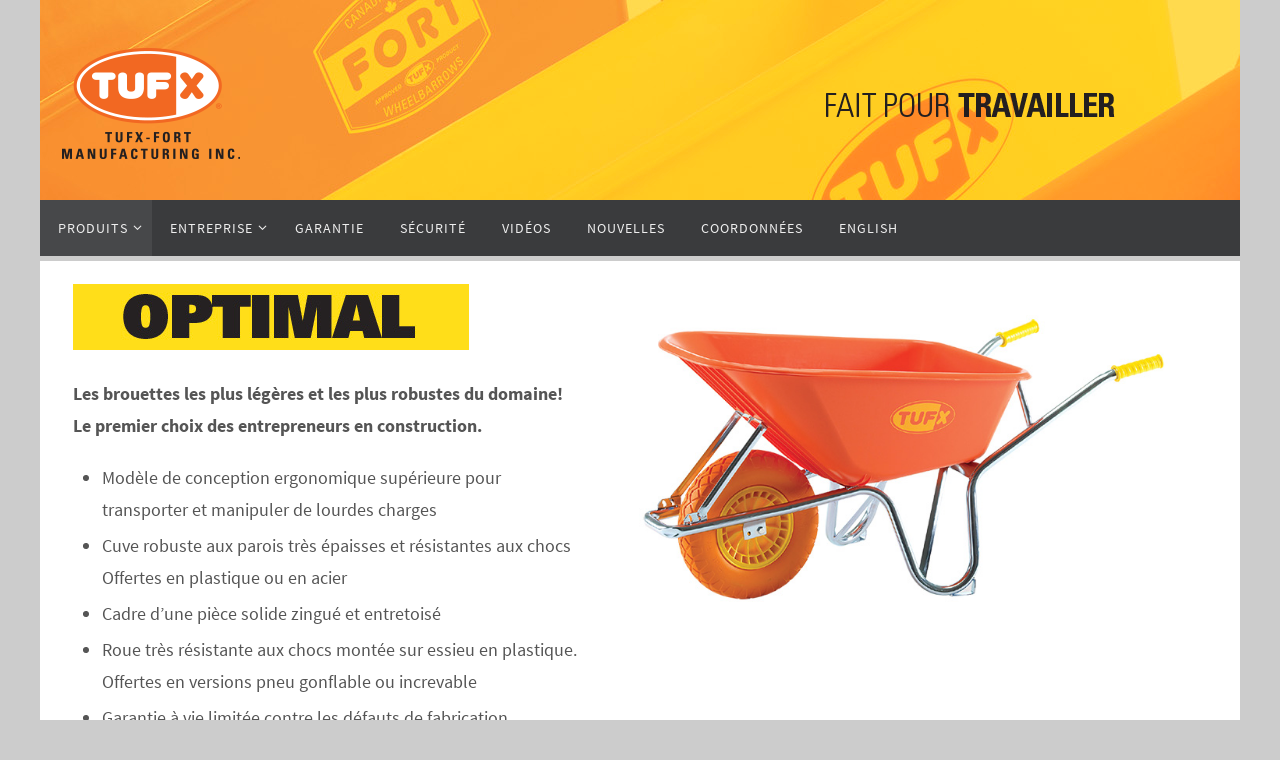

--- FILE ---
content_type: text/html; charset=UTF-8
request_url: https://tufx-fort.com/sites/tufxfort/fr/products/best-wheelbarrows/
body_size: 17949
content:
<!DOCTYPE html>
<html lang="en-US">
<head>
<meta name="viewport" content="width=device-width, user-scalable=no, initial-scale=1.0, minimum-scale=1.0, maximum-scale=1.0">
<meta http-equiv="Content-Type" content="text/html; charset=UTF-8" />
<link rel="profile" href="https://gmpg.org/xfn/11" />
<link rel="pingback" href="https://tufx-fort.com/sites/tufxfort/fr/xmlrpc.php" />
<meta name='robots' content='index, follow, max-image-preview:large, max-snippet:-1, max-video-preview:-1' />

	<!-- This site is optimized with the Yoast SEO plugin v26.8 - https://yoast.com/product/yoast-seo-wordpress/ -->
	<title>Best Wheelbarrows - TUFX (fr)</title>
	<link rel="canonical" href="https://tufx-fort.com/sites/tufxfort/fr/products/best-wheelbarrows/" />
	<meta property="og:locale" content="en_US" />
	<meta property="og:type" content="article" />
	<meta property="og:title" content="Best Wheelbarrows - TUFX (fr)" />
	<meta property="og:description" content="Les brouettes les plus légères et les plus robustes du domaine! Le premier choix des entrepreneurs en construction. Modèle de conception ergonomique supérieure pour transporter et manipuler de lourdes charges Cuve robuste aux parois très épaisses et résistantes aux chocs Offertes en plastique ou en acier Cadre d’une pièce solide… Continue reading" />
	<meta property="og:url" content="https://tufx-fort.com/sites/tufxfort/fr/products/best-wheelbarrows/" />
	<meta property="og:site_name" content="TUFX (fr)" />
	<meta property="article:modified_time" content="2019-01-17T01:41:46+00:00" />
	<meta property="og:image" content="https://tufx-fort.com/sites/tufxfort/fr/wp-content/uploads/2018/12/iconbestoptimalfr.jpg" />
	<meta name="twitter:card" content="summary_large_image" />
	<meta name="twitter:label1" content="Est. reading time" />
	<meta name="twitter:data1" content="1 minute" />
	<script type="application/ld+json" class="yoast-schema-graph">{"@context":"https://schema.org","@graph":[{"@type":"WebPage","@id":"https://tufx-fort.com/sites/tufxfort/fr/products/best-wheelbarrows/","url":"https://tufx-fort.com/sites/tufxfort/fr/products/best-wheelbarrows/","name":"Best Wheelbarrows - TUFX (fr)","isPartOf":{"@id":"https://tufx-fort.com/sites/tufxfort/fr/#website"},"primaryImageOfPage":{"@id":"https://tufx-fort.com/sites/tufxfort/fr/products/best-wheelbarrows/#primaryimage"},"image":{"@id":"https://tufx-fort.com/sites/tufxfort/fr/products/best-wheelbarrows/#primaryimage"},"thumbnailUrl":"https://tufx-fort.com/sites/tufxfort/fr/wp-content/uploads/2018/12/iconbestoptimalfr.jpg","datePublished":"2017-09-21T20:02:30+00:00","dateModified":"2019-01-17T01:41:46+00:00","breadcrumb":{"@id":"https://tufx-fort.com/sites/tufxfort/fr/products/best-wheelbarrows/#breadcrumb"},"inLanguage":"en-US","potentialAction":[{"@type":"ReadAction","target":["https://tufx-fort.com/sites/tufxfort/fr/products/best-wheelbarrows/"]}]},{"@type":"ImageObject","inLanguage":"en-US","@id":"https://tufx-fort.com/sites/tufxfort/fr/products/best-wheelbarrows/#primaryimage","url":"https://tufx-fort.com/sites/tufxfort/fr/wp-content/uploads/2018/12/iconbestoptimalfr.jpg","contentUrl":"https://tufx-fort.com/sites/tufxfort/fr/wp-content/uploads/2018/12/iconbestoptimalfr.jpg","width":396,"height":66},{"@type":"BreadcrumbList","@id":"https://tufx-fort.com/sites/tufxfort/fr/products/best-wheelbarrows/#breadcrumb","itemListElement":[{"@type":"ListItem","position":1,"name":"Home","item":"https://tufx-fort.com/sites/tufxfort/fr/"},{"@type":"ListItem","position":2,"name":"Products","item":"https://tufx-fort.com/sites/tufxfort/fr/products/"},{"@type":"ListItem","position":3,"name":"Best Wheelbarrows"}]},{"@type":"WebSite","@id":"https://tufx-fort.com/sites/tufxfort/fr/#website","url":"https://tufx-fort.com/sites/tufxfort/fr/","name":"TUFX (fr)","description":"Conçues pour le travail","potentialAction":[{"@type":"SearchAction","target":{"@type":"EntryPoint","urlTemplate":"https://tufx-fort.com/sites/tufxfort/fr/?s={search_term_string}"},"query-input":{"@type":"PropertyValueSpecification","valueRequired":true,"valueName":"search_term_string"}}],"inLanguage":"en-US"}]}</script>
	<!-- / Yoast SEO plugin. -->


<link rel="alternate" type="application/rss+xml" title="TUFX (fr) &raquo; Feed" href="https://tufx-fort.com/sites/tufxfort/fr/feed/" />
<link rel="alternate" type="application/rss+xml" title="TUFX (fr) &raquo; Comments Feed" href="https://tufx-fort.com/sites/tufxfort/fr/comments/feed/" />
<link rel="alternate" title="oEmbed (JSON)" type="application/json+oembed" href="https://tufx-fort.com/sites/tufxfort/fr/wp-json/oembed/1.0/embed?url=https%3A%2F%2Ftufx-fort.com%2Fsites%2Ftufxfort%2Ffr%2Fproducts%2Fbest-wheelbarrows%2F" />
<link rel="alternate" title="oEmbed (XML)" type="text/xml+oembed" href="https://tufx-fort.com/sites/tufxfort/fr/wp-json/oembed/1.0/embed?url=https%3A%2F%2Ftufx-fort.com%2Fsites%2Ftufxfort%2Ffr%2Fproducts%2Fbest-wheelbarrows%2F&#038;format=xml" />
<style id='wp-img-auto-sizes-contain-inline-css' type='text/css'>
img:is([sizes=auto i],[sizes^="auto," i]){contain-intrinsic-size:3000px 1500px}
/*# sourceURL=wp-img-auto-sizes-contain-inline-css */
</style>
<style id='wp-emoji-styles-inline-css' type='text/css'>

	img.wp-smiley, img.emoji {
		display: inline !important;
		border: none !important;
		box-shadow: none !important;
		height: 1em !important;
		width: 1em !important;
		margin: 0 0.07em !important;
		vertical-align: -0.1em !important;
		background: none !important;
		padding: 0 !important;
	}
/*# sourceURL=wp-emoji-styles-inline-css */
</style>
<style id='wp-block-library-inline-css' type='text/css'>
:root{--wp-block-synced-color:#7a00df;--wp-block-synced-color--rgb:122,0,223;--wp-bound-block-color:var(--wp-block-synced-color);--wp-editor-canvas-background:#ddd;--wp-admin-theme-color:#007cba;--wp-admin-theme-color--rgb:0,124,186;--wp-admin-theme-color-darker-10:#006ba1;--wp-admin-theme-color-darker-10--rgb:0,107,160.5;--wp-admin-theme-color-darker-20:#005a87;--wp-admin-theme-color-darker-20--rgb:0,90,135;--wp-admin-border-width-focus:2px}@media (min-resolution:192dpi){:root{--wp-admin-border-width-focus:1.5px}}.wp-element-button{cursor:pointer}:root .has-very-light-gray-background-color{background-color:#eee}:root .has-very-dark-gray-background-color{background-color:#313131}:root .has-very-light-gray-color{color:#eee}:root .has-very-dark-gray-color{color:#313131}:root .has-vivid-green-cyan-to-vivid-cyan-blue-gradient-background{background:linear-gradient(135deg,#00d084,#0693e3)}:root .has-purple-crush-gradient-background{background:linear-gradient(135deg,#34e2e4,#4721fb 50%,#ab1dfe)}:root .has-hazy-dawn-gradient-background{background:linear-gradient(135deg,#faaca8,#dad0ec)}:root .has-subdued-olive-gradient-background{background:linear-gradient(135deg,#fafae1,#67a671)}:root .has-atomic-cream-gradient-background{background:linear-gradient(135deg,#fdd79a,#004a59)}:root .has-nightshade-gradient-background{background:linear-gradient(135deg,#330968,#31cdcf)}:root .has-midnight-gradient-background{background:linear-gradient(135deg,#020381,#2874fc)}:root{--wp--preset--font-size--normal:16px;--wp--preset--font-size--huge:42px}.has-regular-font-size{font-size:1em}.has-larger-font-size{font-size:2.625em}.has-normal-font-size{font-size:var(--wp--preset--font-size--normal)}.has-huge-font-size{font-size:var(--wp--preset--font-size--huge)}.has-text-align-center{text-align:center}.has-text-align-left{text-align:left}.has-text-align-right{text-align:right}.has-fit-text{white-space:nowrap!important}#end-resizable-editor-section{display:none}.aligncenter{clear:both}.items-justified-left{justify-content:flex-start}.items-justified-center{justify-content:center}.items-justified-right{justify-content:flex-end}.items-justified-space-between{justify-content:space-between}.screen-reader-text{border:0;clip-path:inset(50%);height:1px;margin:-1px;overflow:hidden;padding:0;position:absolute;width:1px;word-wrap:normal!important}.screen-reader-text:focus{background-color:#ddd;clip-path:none;color:#444;display:block;font-size:1em;height:auto;left:5px;line-height:normal;padding:15px 23px 14px;text-decoration:none;top:5px;width:auto;z-index:100000}html :where(.has-border-color){border-style:solid}html :where([style*=border-top-color]){border-top-style:solid}html :where([style*=border-right-color]){border-right-style:solid}html :where([style*=border-bottom-color]){border-bottom-style:solid}html :where([style*=border-left-color]){border-left-style:solid}html :where([style*=border-width]){border-style:solid}html :where([style*=border-top-width]){border-top-style:solid}html :where([style*=border-right-width]){border-right-style:solid}html :where([style*=border-bottom-width]){border-bottom-style:solid}html :where([style*=border-left-width]){border-left-style:solid}html :where(img[class*=wp-image-]){height:auto;max-width:100%}:where(figure){margin:0 0 1em}html :where(.is-position-sticky){--wp-admin--admin-bar--position-offset:var(--wp-admin--admin-bar--height,0px)}@media screen and (max-width:600px){html :where(.is-position-sticky){--wp-admin--admin-bar--position-offset:0px}}

/*# sourceURL=wp-block-library-inline-css */
</style><style id='global-styles-inline-css' type='text/css'>
:root{--wp--preset--aspect-ratio--square: 1;--wp--preset--aspect-ratio--4-3: 4/3;--wp--preset--aspect-ratio--3-4: 3/4;--wp--preset--aspect-ratio--3-2: 3/2;--wp--preset--aspect-ratio--2-3: 2/3;--wp--preset--aspect-ratio--16-9: 16/9;--wp--preset--aspect-ratio--9-16: 9/16;--wp--preset--color--black: #000000;--wp--preset--color--cyan-bluish-gray: #abb8c3;--wp--preset--color--white: #ffffff;--wp--preset--color--pale-pink: #f78da7;--wp--preset--color--vivid-red: #cf2e2e;--wp--preset--color--luminous-vivid-orange: #ff6900;--wp--preset--color--luminous-vivid-amber: #fcb900;--wp--preset--color--light-green-cyan: #7bdcb5;--wp--preset--color--vivid-green-cyan: #00d084;--wp--preset--color--pale-cyan-blue: #8ed1fc;--wp--preset--color--vivid-cyan-blue: #0693e3;--wp--preset--color--vivid-purple: #9b51e0;--wp--preset--gradient--vivid-cyan-blue-to-vivid-purple: linear-gradient(135deg,rgb(6,147,227) 0%,rgb(155,81,224) 100%);--wp--preset--gradient--light-green-cyan-to-vivid-green-cyan: linear-gradient(135deg,rgb(122,220,180) 0%,rgb(0,208,130) 100%);--wp--preset--gradient--luminous-vivid-amber-to-luminous-vivid-orange: linear-gradient(135deg,rgb(252,185,0) 0%,rgb(255,105,0) 100%);--wp--preset--gradient--luminous-vivid-orange-to-vivid-red: linear-gradient(135deg,rgb(255,105,0) 0%,rgb(207,46,46) 100%);--wp--preset--gradient--very-light-gray-to-cyan-bluish-gray: linear-gradient(135deg,rgb(238,238,238) 0%,rgb(169,184,195) 100%);--wp--preset--gradient--cool-to-warm-spectrum: linear-gradient(135deg,rgb(74,234,220) 0%,rgb(151,120,209) 20%,rgb(207,42,186) 40%,rgb(238,44,130) 60%,rgb(251,105,98) 80%,rgb(254,248,76) 100%);--wp--preset--gradient--blush-light-purple: linear-gradient(135deg,rgb(255,206,236) 0%,rgb(152,150,240) 100%);--wp--preset--gradient--blush-bordeaux: linear-gradient(135deg,rgb(254,205,165) 0%,rgb(254,45,45) 50%,rgb(107,0,62) 100%);--wp--preset--gradient--luminous-dusk: linear-gradient(135deg,rgb(255,203,112) 0%,rgb(199,81,192) 50%,rgb(65,88,208) 100%);--wp--preset--gradient--pale-ocean: linear-gradient(135deg,rgb(255,245,203) 0%,rgb(182,227,212) 50%,rgb(51,167,181) 100%);--wp--preset--gradient--electric-grass: linear-gradient(135deg,rgb(202,248,128) 0%,rgb(113,206,126) 100%);--wp--preset--gradient--midnight: linear-gradient(135deg,rgb(2,3,129) 0%,rgb(40,116,252) 100%);--wp--preset--font-size--small: 13px;--wp--preset--font-size--medium: 20px;--wp--preset--font-size--large: 36px;--wp--preset--font-size--x-large: 42px;--wp--preset--spacing--20: 0.44rem;--wp--preset--spacing--30: 0.67rem;--wp--preset--spacing--40: 1rem;--wp--preset--spacing--50: 1.5rem;--wp--preset--spacing--60: 2.25rem;--wp--preset--spacing--70: 3.38rem;--wp--preset--spacing--80: 5.06rem;--wp--preset--shadow--natural: 6px 6px 9px rgba(0, 0, 0, 0.2);--wp--preset--shadow--deep: 12px 12px 50px rgba(0, 0, 0, 0.4);--wp--preset--shadow--sharp: 6px 6px 0px rgba(0, 0, 0, 0.2);--wp--preset--shadow--outlined: 6px 6px 0px -3px rgb(255, 255, 255), 6px 6px rgb(0, 0, 0);--wp--preset--shadow--crisp: 6px 6px 0px rgb(0, 0, 0);}:where(.is-layout-flex){gap: 0.5em;}:where(.is-layout-grid){gap: 0.5em;}body .is-layout-flex{display: flex;}.is-layout-flex{flex-wrap: wrap;align-items: center;}.is-layout-flex > :is(*, div){margin: 0;}body .is-layout-grid{display: grid;}.is-layout-grid > :is(*, div){margin: 0;}:where(.wp-block-columns.is-layout-flex){gap: 2em;}:where(.wp-block-columns.is-layout-grid){gap: 2em;}:where(.wp-block-post-template.is-layout-flex){gap: 1.25em;}:where(.wp-block-post-template.is-layout-grid){gap: 1.25em;}.has-black-color{color: var(--wp--preset--color--black) !important;}.has-cyan-bluish-gray-color{color: var(--wp--preset--color--cyan-bluish-gray) !important;}.has-white-color{color: var(--wp--preset--color--white) !important;}.has-pale-pink-color{color: var(--wp--preset--color--pale-pink) !important;}.has-vivid-red-color{color: var(--wp--preset--color--vivid-red) !important;}.has-luminous-vivid-orange-color{color: var(--wp--preset--color--luminous-vivid-orange) !important;}.has-luminous-vivid-amber-color{color: var(--wp--preset--color--luminous-vivid-amber) !important;}.has-light-green-cyan-color{color: var(--wp--preset--color--light-green-cyan) !important;}.has-vivid-green-cyan-color{color: var(--wp--preset--color--vivid-green-cyan) !important;}.has-pale-cyan-blue-color{color: var(--wp--preset--color--pale-cyan-blue) !important;}.has-vivid-cyan-blue-color{color: var(--wp--preset--color--vivid-cyan-blue) !important;}.has-vivid-purple-color{color: var(--wp--preset--color--vivid-purple) !important;}.has-black-background-color{background-color: var(--wp--preset--color--black) !important;}.has-cyan-bluish-gray-background-color{background-color: var(--wp--preset--color--cyan-bluish-gray) !important;}.has-white-background-color{background-color: var(--wp--preset--color--white) !important;}.has-pale-pink-background-color{background-color: var(--wp--preset--color--pale-pink) !important;}.has-vivid-red-background-color{background-color: var(--wp--preset--color--vivid-red) !important;}.has-luminous-vivid-orange-background-color{background-color: var(--wp--preset--color--luminous-vivid-orange) !important;}.has-luminous-vivid-amber-background-color{background-color: var(--wp--preset--color--luminous-vivid-amber) !important;}.has-light-green-cyan-background-color{background-color: var(--wp--preset--color--light-green-cyan) !important;}.has-vivid-green-cyan-background-color{background-color: var(--wp--preset--color--vivid-green-cyan) !important;}.has-pale-cyan-blue-background-color{background-color: var(--wp--preset--color--pale-cyan-blue) !important;}.has-vivid-cyan-blue-background-color{background-color: var(--wp--preset--color--vivid-cyan-blue) !important;}.has-vivid-purple-background-color{background-color: var(--wp--preset--color--vivid-purple) !important;}.has-black-border-color{border-color: var(--wp--preset--color--black) !important;}.has-cyan-bluish-gray-border-color{border-color: var(--wp--preset--color--cyan-bluish-gray) !important;}.has-white-border-color{border-color: var(--wp--preset--color--white) !important;}.has-pale-pink-border-color{border-color: var(--wp--preset--color--pale-pink) !important;}.has-vivid-red-border-color{border-color: var(--wp--preset--color--vivid-red) !important;}.has-luminous-vivid-orange-border-color{border-color: var(--wp--preset--color--luminous-vivid-orange) !important;}.has-luminous-vivid-amber-border-color{border-color: var(--wp--preset--color--luminous-vivid-amber) !important;}.has-light-green-cyan-border-color{border-color: var(--wp--preset--color--light-green-cyan) !important;}.has-vivid-green-cyan-border-color{border-color: var(--wp--preset--color--vivid-green-cyan) !important;}.has-pale-cyan-blue-border-color{border-color: var(--wp--preset--color--pale-cyan-blue) !important;}.has-vivid-cyan-blue-border-color{border-color: var(--wp--preset--color--vivid-cyan-blue) !important;}.has-vivid-purple-border-color{border-color: var(--wp--preset--color--vivid-purple) !important;}.has-vivid-cyan-blue-to-vivid-purple-gradient-background{background: var(--wp--preset--gradient--vivid-cyan-blue-to-vivid-purple) !important;}.has-light-green-cyan-to-vivid-green-cyan-gradient-background{background: var(--wp--preset--gradient--light-green-cyan-to-vivid-green-cyan) !important;}.has-luminous-vivid-amber-to-luminous-vivid-orange-gradient-background{background: var(--wp--preset--gradient--luminous-vivid-amber-to-luminous-vivid-orange) !important;}.has-luminous-vivid-orange-to-vivid-red-gradient-background{background: var(--wp--preset--gradient--luminous-vivid-orange-to-vivid-red) !important;}.has-very-light-gray-to-cyan-bluish-gray-gradient-background{background: var(--wp--preset--gradient--very-light-gray-to-cyan-bluish-gray) !important;}.has-cool-to-warm-spectrum-gradient-background{background: var(--wp--preset--gradient--cool-to-warm-spectrum) !important;}.has-blush-light-purple-gradient-background{background: var(--wp--preset--gradient--blush-light-purple) !important;}.has-blush-bordeaux-gradient-background{background: var(--wp--preset--gradient--blush-bordeaux) !important;}.has-luminous-dusk-gradient-background{background: var(--wp--preset--gradient--luminous-dusk) !important;}.has-pale-ocean-gradient-background{background: var(--wp--preset--gradient--pale-ocean) !important;}.has-electric-grass-gradient-background{background: var(--wp--preset--gradient--electric-grass) !important;}.has-midnight-gradient-background{background: var(--wp--preset--gradient--midnight) !important;}.has-small-font-size{font-size: var(--wp--preset--font-size--small) !important;}.has-medium-font-size{font-size: var(--wp--preset--font-size--medium) !important;}.has-large-font-size{font-size: var(--wp--preset--font-size--large) !important;}.has-x-large-font-size{font-size: var(--wp--preset--font-size--x-large) !important;}
/*# sourceURL=global-styles-inline-css */
</style>

<style id='classic-theme-styles-inline-css' type='text/css'>
/*! This file is auto-generated */
.wp-block-button__link{color:#fff;background-color:#32373c;border-radius:9999px;box-shadow:none;text-decoration:none;padding:calc(.667em + 2px) calc(1.333em + 2px);font-size:1.125em}.wp-block-file__button{background:#32373c;color:#fff;text-decoration:none}
/*# sourceURL=/wp-includes/css/classic-themes.min.css */
</style>
<link rel='stylesheet' id='nirvana-fonts-css' href='https://tufx-fort.com/sites/tufxfort/fr/wp-content/themes/nirvana/fonts/fontfaces.css?ver=1.6.2' type='text/css' media='all' />
<link rel='stylesheet' id='nirvana-style-css' href='https://tufx-fort.com/sites/tufxfort/fr/wp-content/themes/nirvana/style.css?ver=1.6.2' type='text/css' media='all' />
<style id='nirvana-style-inline-css' type='text/css'>
 #header-container { width: 1200px; } #header-container, #access >.menu, #forbottom, #colophon, #footer-widget-area, #topbar-inner, .ppbox, #pp-afterslider #container, #breadcrumbs-box { max-width: 1200px; } #header-full, #breadcrumbs, #main { max-width: 1200px; margin:0 auto; } #access > .menu > ul { margin-left:0; } #pp-texttop, #pp-textmiddle, #pp-textbottom, #front-columns h2, .presentation-page #content { padding-left:20px; padding-right: 20px; } #container.one-column { } #container.two-columns-right #secondary { width: 300px; float:right; } #container.two-columns-right #content { width: 760px; float: left; } /* fallback */ #container.two-columns-right #content { width: calc(100% - 380px); float: left; } #container.two-columns-left #primary { width: 300px; float: left; } #container.two-columns-left #content { width: 760px; float: right; } /* fallback */ #container.two-columns-left #content { width: -moz-calc(100% - 380px); float: right; width: -webkit-calc(100% - 380px ); width: calc(100% - 380px); } #container.three-columns-right .sidey { width: 150px; float: left; } #container.three-columns-right #primary { margin-left: 80px; margin-right: 80px; } #container.three-columns-right #content { width: 680px; float: left; } /* fallback */ #container.three-columns-right #content { width: -moz-calc(100% - 460px); float: left; width: -webkit-calc(100% - 460px); width: calc(100% - 460px); } #container.three-columns-left .sidey { width: 150px; float: left; } #container.three-columns-left #secondary{ margin-left: 80px; margin-right: 80px; } #container.three-columns-left #content { width: 680px; float: right;} /* fallback */ #container.three-columns-left #content { width: -moz-calc(100% - 460px); float: right; width: -webkit-calc(100% - 460px); width: calc(100% - 460px); } #container.three-columns-sided .sidey { width: 150px; float: left; } #container.three-columns-sided #secondary{ float:right; } #container.three-columns-sided #content { width: 680px; float: right; /* fallback */ width: -moz-calc(100% - 460px); float: right; width: -webkit-calc(100% - 460px); float: right; width: calc(100% - 460px); float: right; margin: 0 230px 0 -1140px; } body { font-family: "Source Sans Pro"; } #content h1.entry-title a, #content h2.entry-title a, #content h1.entry-title, #content h2.entry-title { font-family: inherit; } .widget-title, .widget-title a { line-height: normal; font-family: inherit; } .widget-container, .widget-container a { font-family: inherit; } .entry-content h1, .entry-content h2, .entry-content h3, .entry-content h4, .entry-content h5, .entry-content h6, .nivo-caption h2, #front-text1 h1, #front-text2 h1, h3.column-header-image, #comments #reply-title { font-family: inherit; } #site-title span a { font-family: inherit; }; } #access ul li a, #access ul li a span { font-family: inherit; } /* general */ body { color: #555555; background-color: #cccccc } a { color: #f26822; } a:hover, .entry-meta span a:hover, .comments-link a:hover, body.coldisplay2 #front-columns a:active { color: #f26822; } a:active { background-color: #f26822; color: #FFFFFF; } .entry-meta a:hover, .widget-container a:hover, .footer2 a:hover { border-bottom-color: #CCCCCC; } .sticky h2.entry-title a { background-color: #f26822; color: #FFFFFF; } #header { ; } #site-title span a { color: #f26822; } #site-description { color: #666666; } .socials a:hover .socials-hover { background-color: #555555; } .socials .socials-hover { background-color: #555555; } /* Main menu top level */ #access a, #nav-toggle span { color: #EEEEEE; } #access, #nav-toggle, #access ul li { background-color: #3A3B3D; } #access > .menu > ul > li > a > span { } #access ul li:hover { background-color: #f26822; color: #FFFFFF; } #access ul > li.current_page_item , #access ul > li.current-menu-item, #access ul > li.current_page_ancestor , #access ul > li.current-menu-ancestor { background-color: #47484a; } /* Main menu Submenus */ #access ul ul li, #access ul ul { background-color: #f26822; } #access ul ul li a { color: #FFFFFF; } #access ul ul li:hover { background-color: #ff7630; } #breadcrumbs { background-color: #c2c2c2; } #access ul ul li.current_page_item, #access ul ul li.current-menu-item, #access ul ul li.current_page_ancestor, #access ul ul li.current-menu-ancestor { background-color: #ff7630; } /* top menu */ #topbar { background-color: #FFFFFF; border-bottom-color: #ebebeb; } .menu-header-search .searchform { background: #F7F7F7; } .topmenu ul li a, .search-icon:before { color: #999999; } .topmenu ul li a:hover { background-color: #efefef; } .search-icon:hover:before { color: #f26822; } /* main */ #main { background-color: #FFFFFF; } #author-info, .page-title, #entry-author-info { border-color: #CCCCCC; } .page-title-text { border-color: #f26822; } .page-title span { border-color: #f26822; } #entry-author-info #author-avatar, #author-info #author-avatar { border-color: #EEEEEE; } .avatar-container:before { background-color: #f26822; } .sidey .widget-container { color: #555555; ; } .sidey .widget-title { color: #f26822; ; border-color: #CCCCCC; } .sidey .widget-container a { ; } .sidey .widget-container a:hover { ; } .widget-title span { border-color: #f26822; } .entry-content h1, .entry-content h2, .entry-content h3, .entry-content h4, .entry-content h5, .entry-content h6 { color: #444444; } .entry-title, .entry-title a{ color: #444444; } .entry-title a:hover { color: #000000; } #content span.entry-format { color: #CCCCCC; } /* footer */ #footer { color: #AAAAAA; background-color: #F5F5F5; } #footer2 { color: #AAAAAA; background-color: #3A3B3D; } #sfooter-full { background-color: #353638; } .footermenu ul li { border-color: #494a4c; } .footermenu ul li:hover { border-color: #5d5e60; } #colophon a { ; } #colophon a:hover { ; } #footer2 a, .footermenu ul li:after { ; } #footer2 a:hover { ; } #footer .widget-container { color: #555555; ; } #footer .widget-title { color: #f26822; ; border-color:#CCCCCC; } /* buttons */ a.continue-reading-link { color: #f26822; border-color: #f26822; } a.continue-reading-link:hover { background-color: #f26822; color: #cccccc; } #cryout_ajax_more_trigger { border: 1px solid #CCCCCC; } #cryout_ajax_more_trigger:hover { background-color: #F7F7F7; } a.continue-reading-link i.crycon-right-dir { color: #f26822 } a.continue-reading-link:hover i.crycon-right-dir { color: #cccccc } .page-link a, .page-link > span > em { border-color: #CCCCCC } .columnmore a { background: #f26822; color:#F7F7F7 } .columnmore a:hover { background: #f26822; } .file, .button, input[type="submit"], input[type="reset"], #respond .form-submit input#submit { background-color: #FFFFFF; border-color: #CCCCCC; } .button:hover, #respond .form-submit input#submit:hover { background-color: #F7F7F7; } .entry-content tr th, .entry-content thead th { color: #444444; } .entry-content tr th { background-color: #f26822; color:#FFFFFF; } .entry-content tr.even { background-color: #F7F7F7; } hr { border-color: #EEEEEE; } input[type="text"], input[type="password"], input[type="email"], input[type="color"], input[type="date"], input[type="datetime"], input[type="datetime-local"], input[type="month"], input[type="number"], input[type="range"], input[type="search"], input[type="tel"], input[type="time"], input[type="url"], input[type="week"], textarea, select { border-color: #CCCCCC #EEEEEE #EEEEEE #CCCCCC; color: #555555; } input[type="submit"], input[type="reset"] { color: #555555; } input[type="text"]:hover, input[type="password"]:hover, input[type="email"]:hover, input[type="color"]:hover, input[type="date"]:hover, input[type="datetime"]:hover, input[type="datetime-local"]:hover, input[type="month"]:hover, input[type="number"]:hover, input[type="range"]:hover, input[type="search"]:hover, input[type="tel"]:hover, input[type="time"]:hover, input[type="url"]:hover, input[type="week"]:hover, textarea:hover { background-color: rgba(247,247,247,0.4); } .entry-content pre { background-color: #F7F7F7; border-color: rgba(242,104,34,0.1); } abbr, acronym { border-color: #555555; } .comment-meta a { color: #999999; } #respond .form-allowed-tags { color: #999999; } .comment .reply a { border-color: #EEEEEE; } .comment .reply a:hover { color: #f26822; } .entry-meta { border-color: #EEEEEE; } .entry-meta .crycon-metas:before { color: #555555; } .entry-meta span a, .comments-link a { ; } .entry-meta span a:hover, .comments-link a:hover { ; } .entry-meta span, .entry-utility span, .footer-tags { color: #c1c1c1; } .nav-next a, .nav-previous a{ background-color:#f8f8f8; } .nav-next a:hover, .nav-previous a:hover { background-color: #f26822; color:#FFFFFF; } .pagination { border-color: #ededed; } .pagination a:hover { background-color: #f26822; color: #FFFFFF; } h3#comments-title { border-color: #CCCCCC; } h3#comments-title span { background-color: #f26822; color: #FFFFFF; } .comment-details { border-color: #EEEEEE; } .searchform input[type="text"] { color: #999999; } .searchform:after { background-color: #f26822; } .searchform:hover:after { background-color: #f26822; } .searchsubmit[type="submit"]{ color: #F7F7F7; } li.menu-main-search .searchform .s { background-color: #cccccc; } li.menu-main-search .searchsubmit[type="submit"] { color: #999999; } .caption-accented .wp-caption { background-color:rgba(242,104,34,0.8); color:#FFFFFF; } .nirvana-image-one .entry-content img[class*='align'], .nirvana-image-one .entry-summary img[class*='align'], .nirvana-image-two .entry-content img[class*='align'], .nirvana-image-two .entry-summary img[class*='align'] .nirvana-image-one .entry-content [class*='wp-block'][class*='align'] img, .nirvana-image-one .entry-summary [class*='wp-block'][class*='align'] img, .nirvana-image-two .entry-content [class*='wp-block'][class*='align'] img, .nirvana-image-two .entry-summary [class*='wp-block'][class*='align'] img { border-color: #f26822; } html { font-size: 18px; line-height: 1.8; } .entry-content, .entry-summary, .ppbox { text-align: inherit ; } .entry-content, .entry-summary, .widget-container, .ppbox, .navigation { ; } #bg_image {display: block; margin: 0 auto; } #content h1.entry-title, #content h2.entry-title, .woocommerce-page h1.page-title { font-size: 42px; } .widget-title, .widget-title a { font-size: 22px; } .widget-container, .widget-container a { font-size: 18px; } #content h1, #pp-afterslider h1 { font-size: 42px; } #content h2, #pp-afterslider h2 { font-size: 36px; } #content h3, #pp-afterslider h3 { font-size: 31px; } #content h4, #pp-afterslider h4 { font-size: 26px; } #content h5, #pp-afterslider h5 { font-size: 21px; } #content h6, #pp-afterslider h6 { font-size: 16px; } #site-title span a { font-size: 46px; } #access ul li a { font-size: 14px; } #access ul ul ul a { font-size: 13px; } .nocomments, .nocomments2 { display: none; } .page h1.entry-title, .home .page h2.entry-title { display: none; } header.page-header, .archive h1.page-title { display: none; } article footer.entry-meta { display: none; } .entry-content p, .entry-content ul, .entry-content ol, .entry-content dd, .entry-content pre, .entry-content hr, .commentlist p { margin-bottom: 1.0em; } #header-container > div { margin: 35px 0 0 0px; } #toTop:hover .crycon-back2top:before { color: #f26822; } #main { margin-top: 5px; } #forbottom { padding-left: 0px; padding-right: 0px; } #header-widget-area { width: 33%; } #branding { height:200px; } 
/* Nirvana Custom CSS */ .yoyo { position: relative; top: 50%; transform: translateY(-50%); } .yoyo img { float: right; margin: 20%; } #branding #bg_image + #header-container, #header-widget-area { width: 50% !important; margin: 0px !important; } @media (max-width: 800px) { #header-widget-area { position: absolute !important; right: 0px; left: auto !important; } .yoyo img { margin: 5%; width: 80%; height: auto; } } #content > * { padding: 0 1em; }
/*# sourceURL=nirvana-style-inline-css */
</style>
<link rel='stylesheet' id='nirvana-mobile-css' href='https://tufx-fort.com/sites/tufxfort/fr/wp-content/themes/nirvana/styles/style-mobile.css?ver=1.6.2' type='text/css' media='all' />
<script type="text/javascript" src="https://tufx-fort.com/sites/tufxfort/fr/wp-includes/js/jquery/jquery.min.js?ver=3.7.1" id="jquery-core-js"></script>
<script type="text/javascript" src="https://tufx-fort.com/sites/tufxfort/fr/wp-includes/js/jquery/jquery-migrate.min.js?ver=3.4.1" id="jquery-migrate-js"></script>
<link rel="https://api.w.org/" href="https://tufx-fort.com/sites/tufxfort/fr/wp-json/" /><link rel="alternate" title="JSON" type="application/json" href="https://tufx-fort.com/sites/tufxfort/fr/wp-json/wp/v2/pages/52" /><link rel="EditURI" type="application/rsd+xml" title="RSD" href="https://tufx-fort.com/sites/tufxfort/fr/xmlrpc.php?rsd" />
<meta name="generator" content="WordPress 6.9" />
<link rel='shortlink' href='https://tufx-fort.com/sites/tufxfort/fr/?p=52' />
<!--[if lt IE 9]>
<script>
document.createElement('header');
document.createElement('nav');
document.createElement('section');
document.createElement('article');
document.createElement('aside');
document.createElement('footer');
</script>
<![endif]-->
<link rel='stylesheet' id='portfolio-all-css-css' href='https://tufx-fort.com/sites/tufxfort/fr/wp-content/plugins/portfolio-gallery/includes/../assets/style/portfolio-all.css?ver=6.9' type='text/css' media='all' />
<link rel='stylesheet' id='style2-os-css-css' href='https://tufx-fort.com/sites/tufxfort/fr/wp-content/plugins/portfolio-gallery/includes/../assets/style/style2-os.css?ver=6.9' type='text/css' media='all' />
<link rel='stylesheet' id='portfolio_gallery_resp_lightbox_css-css' href='https://tufx-fort.com/sites/tufxfort/fr/wp-content/plugins/portfolio-gallery/assets/style/responsive_lightbox.css?ver=6.9' type='text/css' media='all' />
<link rel='stylesheet' id='portfolio_gallery_colorbox_css-css' href='https://tufx-fort.com/sites/tufxfort/fr/wp-content/plugins/portfolio-gallery/assets/style/colorbox-1.css?ver=6.9' type='text/css' media='all' />
</head>
<body data-rsssl=1 class="wp-singular page-template-default page page-id-52 page-child parent-pageid-18 wp-theme-nirvana nirvana-image-none caption-simple nirvana-boxed nirvana-comment-placeholders nirvana-menu-left nirvana-topbarhide">

		<a class="skip-link screen-reader-text" href="#main" title="Skip to content"> Skip to content </a>
	
<div id="wrapper" class="hfeed">
<div id="topbar" ><div id="topbar-inner">  </div></div>

<div id="header-full">
	<header id="header">
		<div id="masthead">
					<div id="branding" role="banner" >
				<img id="bg_image" alt="TUFX (fr)" title="TUFX (fr)" src="https://tufx-fort.com/sites/tufxfort/fr/wp-content/uploads/2017/12/tufxsiteheaderV5-1.jpg"  /><div id="header-container"><div class="site-identity"><a id="logo" href="https://tufx-fort.com/sites/tufxfort/fr/" ><img title="TUFX (fr)" alt="TUFX (fr)" src="https://tufx-fort.com/sites/tufxfort/wp-content/uploads/2017/12/tufxsitelogo.png" /></a></div></div>						<div id="header-widget-area">
			<ul class="yoyo">
				<li id="media_image-2" class="widget-container widget_media_image"><img width="300" height="30" src="https://tufx-fort.com/sites/tufxfort/fr/wp-content/uploads/2018/12/fait_pour_travailler-300x30.png" class="image wp-image-764  attachment-medium size-medium" alt="" style="max-width: 100%; height: auto;" decoding="async" srcset="https://tufx-fort.com/sites/tufxfort/fr/wp-content/uploads/2018/12/fait_pour_travailler.png 300w, https://tufx-fort.com/sites/tufxfort/fr/wp-content/uploads/2018/12/fait_pour_travailler-150x15.png 150w" sizes="(max-width: 300px) 100vw, 300px" /></li>			</ul>
		</div>
					<div style="clear:both;"></div>
			</div><!-- #branding -->
			<button id="nav-toggle"><span>&nbsp;</span></button>
			<nav id="access" class="jssafe" role="navigation">
					<div class="skip-link screen-reader-text"><a href="#content" title="Skip to content">Skip to content</a></div>
	<div class="menu"><ul id="prime_nav" class="menu"><li id="menu-item-689" class="menu-item menu-item-type-post_type menu-item-object-page current-page-ancestor current-menu-ancestor current-menu-parent current-page-parent current_page_parent current_page_ancestor menu-item-has-children menu-item-689"><a href="https://tufx-fort.com/sites/tufxfort/fr/products/"><span>Produits</span></a>
<ul class="sub-menu">
	<li id="menu-item-693" class="menu-item menu-item-type-post_type menu-item-object-page menu-item-693"><a href="https://tufx-fort.com/sites/tufxfort/fr/products/good-wheelbarrows/"><span>Bonnes</span></a></li>
	<li id="menu-item-691" class="menu-item menu-item-type-post_type menu-item-object-page menu-item-691"><a href="https://tufx-fort.com/sites/tufxfort/fr/products/better-wheelbarrows/"><span>Meilleures</span></a></li>
	<li id="menu-item-690" class="menu-item menu-item-type-post_type menu-item-object-page current-menu-item page_item page-item-52 current_page_item menu-item-690"><a href="https://tufx-fort.com/sites/tufxfort/fr/products/best-wheelbarrows/" aria-current="page"><span>Optimales</span></a></li>
	<li id="menu-item-692" class="menu-item menu-item-type-post_type menu-item-object-page menu-item-692"><a href="https://tufx-fort.com/sites/tufxfort/fr/products/cement-mixer/"><span>Bétonnière</span></a></li>
	<li id="menu-item-694" class="menu-item menu-item-type-post_type menu-item-object-page menu-item-694"><a href="https://tufx-fort.com/sites/tufxfort/fr/products/hand-trucks/"><span>Diables</span></a></li>
	<li id="menu-item-898" class="menu-item menu-item-type-post_type menu-item-object-page menu-item-898"><a href="https://tufx-fort.com/sites/tufxfort/fr/products/work-tools/"><span>Outils de Travail</span></a></li>
	<li id="menu-item-695" class="menu-item menu-item-type-post_type menu-item-object-page menu-item-695"><a href="https://tufx-fort.com/sites/tufxfort/fr/products/pot-mover/"><span>Diable Pour Pots</span></a></li>
	<li id="menu-item-779" class="menu-item menu-item-type-post_type menu-item-object-page menu-item-779"><a href="https://tufx-fort.com/sites/tufxfort/fr/wheelbarrow-options/"><span>Roues et Accessoires</span></a></li>
	<li id="menu-item-778" class="menu-item menu-item-type-post_type menu-item-object-page menu-item-778"><a href="https://tufx-fort.com/sites/tufxfort/fr/assembly/"><span>Instructions de Montage</span></a></li>
</ul>
</li>
<li id="menu-item-687" class="menu-item menu-item-type-post_type menu-item-object-page menu-item-has-children menu-item-687"><a href="https://tufx-fort.com/sites/tufxfort/fr/corporate/"><span>Entreprise</span></a>
<ul class="sub-menu">
	<li id="menu-item-701" class="menu-item menu-item-type-post_type menu-item-object-page menu-item-701"><a href="https://tufx-fort.com/sites/tufxfort/fr/about-us/"><span>Tout Sur Nous</span></a></li>
	<li id="menu-item-688" class="menu-item menu-item-type-post_type menu-item-object-page menu-item-688"><a href="https://tufx-fort.com/sites/tufxfort/fr/news/"><span>Actualité</span></a></li>
	<li id="menu-item-697" class="menu-item menu-item-type-post_type menu-item-object-page menu-item-697"><a href="https://tufx-fort.com/sites/tufxfort/fr/careers/"><span>Carrières</span></a></li>
</ul>
</li>
<li id="menu-item-699" class="menu-item menu-item-type-post_type menu-item-object-page menu-item-699"><a href="https://tufx-fort.com/sites/tufxfort/fr/warranty/"><span>Garantie</span></a></li>
<li id="menu-item-702" class="menu-item menu-item-type-post_type menu-item-object-page menu-item-702"><a href="https://tufx-fort.com/sites/tufxfort/fr/safety/"><span>Sécurité</span></a></li>
<li id="menu-item-686" class="menu-item menu-item-type-post_type menu-item-object-page menu-item-686"><a href="https://tufx-fort.com/sites/tufxfort/fr/videos/"><span>Vidéos</span></a></li>
<li id="menu-item-927" class="menu-item menu-item-type-post_type menu-item-object-page menu-item-927"><a href="https://tufx-fort.com/sites/tufxfort/fr/news/"><span>Nouvelles</span></a></li>
<li id="menu-item-696" class="menu-item menu-item-type-post_type menu-item-object-page menu-item-696"><a href="https://tufx-fort.com/sites/tufxfort/fr/contact/"><span>Coordonnées</span></a></li>
<li id="menu-item-835" class="menu-item menu-item-type-custom menu-item-object-custom menu-item-835"><a href="http://tufx-fort.com"><span>English</span></a></li>
</ul></div>			</nav><!-- #access -->


		</div><!-- #masthead -->
	</header><!-- #header -->
</div><!-- #header-full -->

<div style="clear:both;height:0;"> </div>
<div id="main">
		<div id="toTop"><i class="crycon-back2top"></i> </div>	<div  id="forbottom" >
		
		<div style="clear:both;"> </div>
		<section id="container" class="one-column">

			<div id="content" role="main">
			
				
		<div id="post-52" class="post-52 page type-page status-publish hentry">
							<h1 class="entry-title">Best Wheelbarrows</h1>
			
			<div class="entry-content">
				<div style="float: left; width: 45%;">
<img decoding="async" src="https://tufx-fort.com/sites/tufxfort/fr/wp-content/uploads/2018/12/iconbestoptimalfr.jpg" alt="Optimal" width="396" height="66" class="alignnone size-full wp-image-776" srcset="https://tufx-fort.com/sites/tufxfort/fr/wp-content/uploads/2018/12/iconbestoptimalfr.jpg 396w, https://tufx-fort.com/sites/tufxfort/fr/wp-content/uploads/2018/12/iconbestoptimalfr-300x50.jpg 300w, https://tufx-fort.com/sites/tufxfort/fr/wp-content/uploads/2018/12/iconbestoptimalfr-150x25.jpg 150w" sizes="(max-width: 396px) 100vw, 396px" /></p>
<p><strong>Les brouettes les plus légères et les plus robustes du domaine!<br />
Le premier choix des entrepreneurs en construction.</strong></p>
<ul>
<li>Modèle de conception ergonomique supérieure pour transporter et manipuler de lourdes charges</li>
<li>Cuve robuste aux parois très épaisses et résistantes aux chocs Offertes en plastique ou en acier</li>
<li>Cadre d’une pièce solide zingué et entretoisé</li>
<li>Roue très résistante aux chocs montée sur essieu en plastique. Offertes en versions pneu gonflable ou increvable</li>
<li>Garantie à vie limitée contre les défauts de fabrication</li>
</ul>
<p><a href="https://tufx-fort.com/sites/tufxfort/fr/wheelbarrow-options/">VOIR LES OPTIONS OFFERTES</a><br />
<a href="https://tufx-fort.com/sites/tufxfort/fr/assembly/">TÉLÉCHARGER LES INSTRUCTIONS DE MONTAGE</a>
</div>
<div style="float: right; width: 55%;">
<a title="PX120FX7 Contractor Wheelbarrow" href="http://tufx-fort.com/sites/tufxfort/wp-content/uploads/2017/09/bestPX120FX7-1.jpg"><img fetchpriority="high" decoding="async" class="alignnone size-full wp-image-118" src="https://tufx-fort.com/sites/tufxfort/wp-content/uploads/2017/09/bestPX120FX7-1.jpg" alt="PX120FX7 Contractor Wheelbarrow" width="800" height="457"></a>
</div>
<div style="clear:both">
<section id="huge_it_portfolio_content_4"
         class=" portfolio-gallery-content "
         data-image-behaviour="resize">
    <div id="huge-it-container-loading-overlay_4"></div>
                        <div id="huge_it_portfolio_container_4"
         class="huge_it_portfolio_container super-list variable-sizes clearfix view-content-popup"  data-show-loading="on"
         data-show-center="off">
                    <div id="huge_it_portfolio_pupup_element_21_child"
                 class="portelement portelement_4   " tabindex="0" data-symbol="SX140X"
                 data-category="alkaline-earth">
                <p style="display:none;" class="load_date">2018-12-20 07:26:28</p>
                <p style="display:none;" class="number">21</p>
                <p style="display:none;" class="random">21</p>
                <div class="image-block image-block_4">
                                                                        <img decoding="async" alt="SX140X"
                                     id="wd-cl-img0"
                                     src="https://tufx-fort.com/sites/tufxfort/fr/wp-content/uploads/2017/09/bestSX140X-1-1.jpg"/>
                                                    <div class="image-overlay"><a title="SX140X"
                                                  href="#21"></a></div>
                </div>
                                    <div class="title-block_4">
                        <h3 class="name" title="SX140X">SX140X</h3>
                                            </div>
                            </div>
                        <div id="huge_it_portfolio_pupup_element_22_child"
                 class="portelement portelement_4   " tabindex="0" data-symbol="PX120F-X7"
                 data-category="alkaline-earth">
                <p style="display:none;" class="load_date">2018-12-20 07:30:26</p>
                <p style="display:none;" class="number">22</p>
                <p style="display:none;" class="random">22</p>
                <div class="image-block image-block_4">
                                                                        <img decoding="async" alt="PX120F-X7"
                                     id="wd-cl-img1"
                                     src="https://tufx-fort.com/sites/tufxfort/fr/wp-content/uploads/2017/09/bestPX120FX7-1-1.jpg"/>
                                                    <div class="image-overlay"><a title="PX120F-X7"
                                                  href="#22"></a></div>
                </div>
                                    <div class="title-block_4">
                        <h3 class="name" title="PX120F-X7">PX120F-X7</h3>
                                            </div>
                            </div>
                        <div id="huge_it_portfolio_pupup_element_23_child"
                 class="portelement portelement_4   " tabindex="0" data-symbol="TP566F"
                 data-category="alkaline-earth">
                <p style="display:none;" class="load_date">2018-12-20 07:31:07</p>
                <p style="display:none;" class="number">23</p>
                <p style="display:none;" class="random">23</p>
                <div class="image-block image-block_4">
                                                                        <img decoding="async" alt="TP566F"
                                     id="wd-cl-img2"
                                     src="https://tufx-fort.com/sites/tufxfort/fr/wp-content/uploads/2017/09/bestTP566F-1-1.jpg"/>
                                                    <div class="image-overlay"><a title="TP566F"
                                                  href="#23"></a></div>
                </div>
                                    <div class="title-block_4">
                        <h3 class="name" title="TP566F">TP566F</h3>
                                            </div>
                            </div>
                        <div id="huge_it_portfolio_pupup_element_24_child"
                 class="portelement portelement_4   " tabindex="0" data-symbol="SX120-X0"
                 data-category="alkaline-earth">
                <p style="display:none;" class="load_date">2018-12-20 07:53:26</p>
                <p style="display:none;" class="number">24</p>
                <p style="display:none;" class="random">24</p>
                <div class="image-block image-block_4">
                                                                        <img decoding="async" alt="SX120-X0"
                                     id="wd-cl-img3"
                                     src="https://tufx-fort.com/sites/tufxfort/fr/wp-content/uploads/2017/09/bestSX120X0-1-1.jpg"/>
                                                    <div class="image-overlay"><a title="SX120-X0"
                                                  href="#24"></a></div>
                </div>
                                    <div class="title-block_4">
                        <h3 class="name" title="SX120-X0">SX120-X0</h3>
                                            </div>
                            </div>
                        <div id="huge_it_portfolio_pupup_element_25_child"
                 class="portelement portelement_4   " tabindex="0" data-symbol="PX162X"
                 data-category="alkaline-earth">
                <p style="display:none;" class="load_date">2018-12-20 08:06:13</p>
                <p style="display:none;" class="number">25</p>
                <p style="display:none;" class="random">25</p>
                <div class="image-block image-block_4">
                                                                        <img decoding="async" alt="PX162X"
                                     id="wd-cl-img4"
                                     src="https://tufx-fort.com/sites/tufxfort/fr/wp-content/uploads/2017/09/bestPX162X-1-1.jpg"/>
                                                    <div class="image-overlay"><a title="PX162X"
                                                  href="#25"></a></div>
                </div>
                                    <div class="title-block_4">
                        <h3 class="name" title="PX162X">PX162X</h3>
                                            </div>
                            </div>
                        <div id="huge_it_portfolio_pupup_element_26_child"
                 class="portelement portelement_4   " tabindex="0" data-symbol="TS120F-X3"
                 data-category="alkaline-earth">
                <p style="display:none;" class="load_date">2018-12-20 08:14:50</p>
                <p style="display:none;" class="number">26</p>
                <p style="display:none;" class="random">26</p>
                <div class="image-block image-block_4">
                                                                        <img decoding="async" alt="TS120F-X3"
                                     id="wd-cl-img5"
                                     src="https://tufx-fort.com/sites/tufxfort/fr/wp-content/uploads/2017/09/bestTS120FX3-1-1.jpg"/>
                                                    <div class="image-overlay"><a title="TS120F-X3"
                                                  href="#26"></a></div>
                </div>
                                    <div class="title-block_4">
                        <h3 class="name" title="TS120F-X3">TS120F-X3</h3>
                                            </div>
                            </div>
                    <div style="clear:both;"></div>
    </div>
    <div style="clear:both"></div>
</section>
<ul id="huge_it_portfolio_popup_list_4" class="huge_it_portfolio_popup_list">
            <li class="pupup-element  " id="huge_it_portfolio_pupup_element_21">
            <div class="heading-navigation heading-navigation_4">
                <div style="display: inline-block; float: left;">
                    <div class="left-change"><a href="#0"
                                                data-popupid="#21"><</a></div>
                    <div class="right-change"><a href="#2"
                                                 data-popupid="#21">></a></div>
                </div>
                                <a href="#close" class="close"></a>
                <div style="clear:both;"></div>
            </div>
            <div class="popup-wrapper popup-wrapper_4">
                <div class="image-block_4 image-block">
                                                    <img decoding="async" alt="SX140X"
                                     id="wd-cl-img0"
                                     src="https://tufx-fort.com/sites/tufxfort/fr/wp-content/uploads/2017/09/bestSX140X-1-1.jpg"/>
                                                </div>
                <div class="right-block">
                                            <h3
                                class="title">SX140X</h3>
                    
                                            <div class="description">• 7 pi. cu./198 l<br>
• 550 lb/250 kg<br>
• Cuve en acier<br>
• Roue à pneu gonflable ou en PU montée sur essieu en plastique</div>
                    
                                        <div style="clear:both;"></div>
                </div>
                <div style="clear:both;"></div>
            </div>
        </li>
                <li class="pupup-element  " id="huge_it_portfolio_pupup_element_22">
            <div class="heading-navigation heading-navigation_4">
                <div style="display: inline-block; float: left;">
                    <div class="left-change"><a href="#1"
                                                data-popupid="#22"><</a></div>
                    <div class="right-change"><a href="#3"
                                                 data-popupid="#22">></a></div>
                </div>
                                <a href="#close" class="close"></a>
                <div style="clear:both;"></div>
            </div>
            <div class="popup-wrapper popup-wrapper_4">
                <div class="image-block_4 image-block">
                                                    <img decoding="async" alt="PX120F-X7"
                                     id="wd-cl-img1"
                                     src="https://tufx-fort.com/sites/tufxfort/fr/wp-content/uploads/2017/09/bestPX120FX7-1-1.jpg"/>
                                                </div>
                <div class="right-block">
                                            <h3
                                class="title">PX120F-X7</h3>
                    
                                            <div class="description">• 6 pi. Cu./170 l<br>
• 550 lb/250 kg <br>
• Cuve en plastique<br>
• Roue à pneu gonflable ou en PU montée sur essieu en plastique<br>
<br></div>
                    
                                        <div style="clear:both;"></div>
                </div>
                <div style="clear:both;"></div>
            </div>
        </li>
                <li class="pupup-element  " id="huge_it_portfolio_pupup_element_23">
            <div class="heading-navigation heading-navigation_4">
                <div style="display: inline-block; float: left;">
                    <div class="left-change"><a href="#2"
                                                data-popupid="#23"><</a></div>
                    <div class="right-change"><a href="#4"
                                                 data-popupid="#23">></a></div>
                </div>
                                <a href="#close" class="close"></a>
                <div style="clear:both;"></div>
            </div>
            <div class="popup-wrapper popup-wrapper_4">
                <div class="image-block_4 image-block">
                                                    <img decoding="async" alt="TP566F"
                                     id="wd-cl-img2"
                                     src="https://tufx-fort.com/sites/tufxfort/fr/wp-content/uploads/2017/09/bestTP566F-1-1.jpg"/>
                                                </div>
                <div class="right-block">
                                            <h3
                                class="title">TP566F</h3>
                    
                                            <div class="description">• 7 pi. cu./198 l<br>
• 600 lb/272 kg<br>
• Cuve en acier<br>
• Roue à pneu gonflable ou en PU montée sur essieu en plastique</div>
                    
                                        <div style="clear:both;"></div>
                </div>
                <div style="clear:both;"></div>
            </div>
        </li>
                <li class="pupup-element  " id="huge_it_portfolio_pupup_element_24">
            <div class="heading-navigation heading-navigation_4">
                <div style="display: inline-block; float: left;">
                    <div class="left-change"><a href="#3"
                                                data-popupid="#24"><</a></div>
                    <div class="right-change"><a href="#5"
                                                 data-popupid="#24">></a></div>
                </div>
                                <a href="#close" class="close"></a>
                <div style="clear:both;"></div>
            </div>
            <div class="popup-wrapper popup-wrapper_4">
                <div class="image-block_4 image-block">
                                                    <img decoding="async" alt="SX120-X0"
                                     id="wd-cl-img3"
                                     src="https://tufx-fort.com/sites/tufxfort/fr/wp-content/uploads/2017/09/bestSX120X0-1-1.jpg"/>
                                                </div>
                <div class="right-block">
                                            <h3
                                class="title">SX120-X0</h3>
                    
                                            <div class="description">• 6 pi. cu./170 l<br>
• 500 lb/227 kg<br>
• Cuve en acier<br>
• Roue à pneu gonflable ou en PU montée sur essieu en plastique<br>
<br></div>
                    
                                        <div style="clear:both;"></div>
                </div>
                <div style="clear:both;"></div>
            </div>
        </li>
                <li class="pupup-element  " id="huge_it_portfolio_pupup_element_25">
            <div class="heading-navigation heading-navigation_4">
                <div style="display: inline-block; float: left;">
                    <div class="left-change"><a href="#4"
                                                data-popupid="#25"><</a></div>
                    <div class="right-change"><a href="#6"
                                                 data-popupid="#25">></a></div>
                </div>
                                <a href="#close" class="close"></a>
                <div style="clear:both;"></div>
            </div>
            <div class="popup-wrapper popup-wrapper_4">
                <div class="image-block_4 image-block">
                                                    <img decoding="async" alt="PX162X"
                                     id="wd-cl-img4"
                                     src="https://tufx-fort.com/sites/tufxfort/fr/wp-content/uploads/2017/09/bestPX162X-1-1.jpg"/>
                                                </div>
                <div class="right-block">
                                            <h3
                                class="title">PX162X</h3>
                    
                                            <div class="description">• 10 pi. cu./283 l<br>
• 750 lb/340 kg<br>
• Cuve en plastique<br>
• Roue à pneu gonflable ou en PU montée sur essieu en plastique<br>
<br></div>
                    
                                        <div style="clear:both;"></div>
                </div>
                <div style="clear:both;"></div>
            </div>
        </li>
                <li class="pupup-element  " id="huge_it_portfolio_pupup_element_26">
            <div class="heading-navigation heading-navigation_4">
                <div style="display: inline-block; float: left;">
                    <div class="left-change"><a href="#5"
                                                data-popupid="#26"><</a></div>
                    <div class="right-change"><a href="#7"
                                                 data-popupid="#26">></a></div>
                </div>
                                <a href="#close" class="close"></a>
                <div style="clear:both;"></div>
            </div>
            <div class="popup-wrapper popup-wrapper_4">
                <div class="image-block_4 image-block">
                                                    <img decoding="async" alt="TS120F-X3"
                                     id="wd-cl-img5"
                                     src="https://tufx-fort.com/sites/tufxfort/fr/wp-content/uploads/2017/09/bestTS120FX3-1-1.jpg"/>
                                                </div>
                <div class="right-block">
                                            <h3
                                class="title">TS120F-X3</h3>
                    
                                            <div class="description">• 6 pi. cu./170 l<br>
• 550 lb/250 kg<br>
• Cuve en acier <br>
• Roue à pneu gonflable ou en PU montée sur essieu en plastique</div>
                    
                                        <div style="clear:both;"></div>
                </div>
                <div style="clear:both;"></div>
            </div>
        </li>
        </ul>
<style>
section#huge_it_portfolio_content_4 {
    position:relative;
    display:block;
}

.portelement_4 .play-icon.youtube-icon,
.play-icon.youtube-icon {
    background: url(https://tufx-fort.com/sites/tufxfort/fr/wp-content/plugins/portfolio-gallery/assets/images/admin_images/play.youtube.png) center center no-repeat;
    background-size: 30% 30%;
}
.portelement_4 .play-icon.vimeo-icon,
.play-icon.vimeo-icon {
    background: url(https://tufx-fort.com/sites/tufxfort/fr/wp-content/plugins/portfolio-gallery/assets/images/admin_images/play.vimeo.png) center center no-repeat;
    background-size: 30% 30%;
}

.portelement_4 .play-icon,.play-icon {
    position: absolute;
    top: 0;
    left: 0;
    width: 100%;
    height: 100%;
}
.portelement_4 {
    max-width:277px !important;
    width:100%;
    margin:0 0 10px 0;
    background:#f9f9f9;
    border:1px solid #dedede;
    outline:none;
    box-sizing: border-box;
}

.portelement_4 .image-block_4 {
    position:relative;
    width:100%;
    height:160px !important;
}

.portelement_4 .image-block_4 img {
    margin:0 !important;
    padding:0 !important;
    width:100% !important;
    height:160px !important;
    display:block;
    border-radius: 0 !important;
    box-shadow: 0 0 0 rgba(0, 0, 0, 0) !important;
}

.portelement_4 .image-block_4 .image-overlay {
    position:absolute;
    top:0;
    left:0;
    width:100%;
    height:100%;
    background: rgba(255,255,255,0.7)  !important;
    display:none;
}

.portelement_4:hover .image-block_4  .image-overlay {
    display:block;
}

.portelement_4 .image-block_4 .image-overlay a {
    border:none;
    position:absolute;
    top:0;
    left:0;
    display:block;
    width:100%;
    height:100%;
    background:url('https://tufx-fort.com/sites/tufxfort/fr/wp-content/plugins/portfolio-gallery/assets/images/admin_images/zoom.light.png') center center no-repeat;
}

.portelement_4 .title-block_4 {
    position:relative;
    height: 42px;
    margin: 0;
    border-top:1px solid #dedede;
    box-sizing: content-box;
}

.portelement_4 .title-block_4 h3 {
    position:relative;
    margin:0 !important;
    padding:0 1% 0 1% !important;
    width:90%;
    text-overflow: ellipsis;
    overflow: hidden;
    white-space:nowrap;
    font-weight:normal;
    top: 50%;
    transform: translateY(-50%);
    font-size: 18px !important;
    line-height: 22px !important;
    color:#222222;
}

.portelement_4 .title-block_4 .button-block {
    position:absolute;
    right:0;
    top:0;
    display:none;
    vertical-align:middle;
    height:30px;
    padding:10px 10px 4px 10px;
}
.portelement_4:hover .title-block_4 .button-block {display:block;}

.portelement_4 .title-block_4 a,.portelement_4 .title-block_4 a:link,.portelement_4 .title-block_4 a:visited,
.portelement_4 .title-block_4 a:hover,.portelement_4 .title-block_4 a:focus,.portelement_4 .title-block_4 a:active {
    position:relative;
    display:block;
    vertical-align:middle;
    padding: 3px 10px 3px 10px;
    border-radius:3px;
    font-size:14px;
    background:#2ea2cd;
    color:#ffffff;
    text-decoration:none;
    border: none;
    box-shadow: none;
}

/*#####POPUP#####*/

#huge_it_portfolio_popup_list_4 {
    position:fixed;
    display:table;
    width:80%;
    top:7%;
    left:7%;
    margin:0 !important;
    list-style:none;
    z-index:999999;
    display:none;
    height:90%;
}

#huge_it_portfolio_popup_list_4.active {display:table;}

#huge_it_portfolio_popup_list_4 li.pupup-element {
    position:relative;
    display:none;
    width:100%;
    padding:40px 0 20px 0;
    min-height:100%;
    position:relative;
    background:#FFFFFF;
}

#huge_it_portfolio_popup_list_4 li.pupup-element.active {
    display:block;
}

#huge_it_portfolio_popup_list_4 .heading-navigation_4 {
    position:absolute;
    width:100%;
    height:40px;
    top:0;
    left:0;
    z-index:2001;
    background:url('https://tufx-fort.com/sites/tufxfort/fr/wp-content/plugins/portfolio-gallery/assets/images/admin_images/divider.line.png') center bottom repeat-x;
}

#huge_it_portfolio_popup_list_4 .heading-navigation_4 .close,#huge_it_portfolio_popup_list_4 .heading-navigation_4 .close:link, #huge_it_portfolio_popup_list_4 .heading-navigation_4 .close:visited {
    position:relative;
    float:right;
    width:40px;
    height:40px;
    display:block;
    background:url('https://tufx-fort.com/sites/tufxfort/fr/wp-content/plugins/portfolio-gallery/assets/images/admin_images/close.popup.dark.png') center center no-repeat;
    border-left:1px solid #ccc;
    opacity:.65;
}

#huge_it_portfolio_popup_list_4 .heading-navigation_4 .close:hover, #huge_it_portfolio_popup_list_4 .heading-navigation_4 .close:focus, #huge_it_portfolio_popup_list_4 .heading-navigation_4 .close:active {opacity:1;}


#huge_it_portfolio_popup_list_4 li.pupup-element .popup-wrapper_4 {
    position:relative;
    width:98%;
    height:98%;
    padding:2% 0% 0% 2%;
}

#huge_it_portfolio_popup_list_4 .popup-wrapper_4 .image-block_4 {
    width:55%;
height:100%;    position:relative;
    float:left;
    margin-right:2%;
    border-right:1px solid #ccc;
    min-width:200px;
    min-height:100%;
}

#huge_it_portfolio_popup_list_4 .popup-wrapper_4 .image-block_4 img {
width:100% !important;    display:block;
    padding:0 !important;
}

#huge_it_portfolio_popup_list_4 .popup-wrapper_4 .right-block {
    width:42.8%;
    height: 100%;
    position:relative;
    float:left;
}

#huge_it_portfolio_popup_list_4 li.pupup-element .popup-wrapper_4 .right-block > div {
    padding-top:10px;
    padding-right: 4%;
    margin-bottom:10px;
    background:url('https://tufx-fort.com/sites/tufxfort/fr/wp-content/plugins/portfolio-gallery/assets/images/admin_images/divider.line.png') center top repeat-x;
}
#huge_it_portfolio_popup_list_4 li.pupup-element .popup-wrapper_4 .right-block > div:last-child {background:none;}


#huge_it_portfolio_popup_list_4 .popup-wrapper_4 .right-block .title {
    position:relative;
    display:block;
    margin:0 0 10px 0 !important;
    font-size:18px !important;
    line-height:22px !important;
    color:#222222;
}

#huge_it_portfolio_popup_list_4 .popup-wrapper_4 .right-block .description {
    clear:both;
    position:relative;
    text-align:justify;
    font-size:14px !important;
    color:#222222;
}

#huge_it_portfolio_popup_list_4 .popup-wrapper_4 .right-block .description h1,
#huge_it_portfolio_popup_list_4 .popup-wrapper_4 .right-block .description h2,
#huge_it_portfolio_popup_list_4 .popup-wrapper_4 .right-block .description h3,
#huge_it_portfolio_popup_list_4 .popup-wrapper_4 .right-block .description h4,
#huge_it_portfolio_popup_list_4 .popup-wrapper_4 .right-block .description h5,
#huge_it_portfolio_popup_list_4 .popup-wrapper_4 .right-block .description h6,
#huge_it_portfolio_popup_list_4 .popup-wrapper_4 .right-block .description p,
#huge_it_portfolio_popup_list_4 .popup-wrapper_4 .right-block .description strong,
#huge_it_portfolio_popup_list_4 .popup-wrapper_4 .right-block .description span {
    padding:2px !important;
    margin:0 !important;
}

#huge_it_portfolio_popup_list_4 .popup-wrapper_4 .right-block .description ul,
#huge_it_portfolio_popup_list_4 .popup-wrapper_4 .right-block .description li {
    padding:2px 0 2px 5px;
    margin:0 0 0 8px;
}

#huge_it_portfolio_popup_list_4 .popup-wrapper_4 .right-block ul.thumbs-list_4 {
    list-style:none;
    display:table;
    position:relative;
    clear:both;
    width:100%;
    margin:0 auto;
    padding:0;
}

#huge_it_portfolio_popup_list_4 .popup-wrapper_4 .right-block ul.thumbs-list_4 li {
    display:block;
    float:left;
    width:75px;
    height:75px;
    margin:0 2% 5px 1% !important;
    opacity:0.45;
}

#huge_it_portfolio_popup_list_4 .popup-wrapper_4 .right-block ul.thumbs-list_4 li.active,#huge_it_portfolio_popup_list_4 .popup-wrapper_4 .right-block ul.thumbs-list_4 li:hover {
    opacity:1;
}

#huge_it_portfolio_popup_list_4 .popup-wrapper_4 .right-block ul.thumbs-list_4 li a {
    border:none;
    display:block;
}

#huge_it_portfolio_popup_list_4 .popup-wrapper_4 .right-block ul.thumbs-list_4 li img {
    margin:0 !important;
    padding:0 !important;
    width:75px !important;
    height:75px !important;
}

#huge_it_portfolio_popup_list_4 .popup-wrapper_4 .image-block_4 iframe  {
    width:100% !important;
    height:60% !important;
    display:block;
}

#huge_it_portfolio_popup_list_4 .heading-navigation_4 .left-change, #huge_it_portfolio_popup_list_4 .heading-navigation_4 .right-change{
    width: 40px;
    height: 39px;
    font-size: 25px;
    display: inline-block;
    text-align: center;
    border: 1px solid #eee;
    border-bottom: none;
    border-top: none;
}

#huge_it_portfolio_popup_list_4 .heading-navigation_4 .right-change{
    position: relative;
    margin-left: -6px;
}

#huge_it_portfolio_popup_list_4 .heading-navigation_4 .right-change:hover, #huge_it_portfolio_popup_list_4 .heading-navigation_4 .left-change:hover{
    background: #ddd;
    border-color: #ccc;
    color: #000 !important;
    cursor: pointer;
}

#huge_it_portfolio_popup_list_4 .heading-navigation_4 .right-change a, #huge_it_portfolio_popup_list_4 .heading-navigation_4 .left-change a{
    position: absolute;
    transform: translate(-50%, -50%) !important;
    color: #777;
    text-decoration: none;
    width: 12px;
    height: 100%;
    display: inline-block;
    line-height: normal;
    top: 50%;
}


/**/
.pupup-element .button-block {
    position:relative;
}

.pupup-element .button-block a,.pupup-element .button-block a:link,.pupup-element .button-block a:visited{
    position:relative;
    display:inline-block;
    padding:6px 12px;
    background:#2ea2cd;
    color:#ffffff;
    font-size:14px;
    text-decoration:none;
}

.pupup-element .button-block a:hover,.pupup-element .button-block a:focus,.pupup-element .button-block a:active {
    background:#0074a2;
    color:#ffffff;
}


#huge-popup-overlay-portfolio {
    position:fixed;
    top:0;
    left:0;
    width:100%;
    height:100%;
    z-index:199;
    background: rgba(0,0,0,0.7)  !important}


@media only screen and (max-width: 767px) {

    #huge_it_portfolio_popup_list_4 {
        position:absolute;
        left:0;
        top:0;
        width:100%;
        height:auto !important;
        left:0;
    }

    #huge_it_portfolio_popup_list_4 li.pupup-element {
        margin:0;
        height:auto !important;
        position:absolute;
        left:0;
        top:0;
    }

    #huge_it_portfolio_popup_list_4 li.pupup-element .popup-wrapper_4 {
        height:auto !important;
        overflow-y:auto;
    }


    #huge_it_portfolio_popup_list_4 .popup-wrapper_4 .image-block_4 {
        width:100%;
        float:none;
        clear:both;
        margin-right:0;
        border-right:0;
    }

    #huge_it_portfolio_popup_list_4 .popup-wrapper_4 .right-block {
        width:100%;
        float:none;
        clear:both;
        margin-right:0;
        border-right:0;
    }

    #huge-popup-overlay-portfolio_4 {
        position:fixed;
        top:0;
        left:0;
        width:100%;
        height:100%;
        z-index:199;
    }

}

#huge_it_portfolio_content_4 #huge_it_portfolio_options_4 {
    position: relative;
    overflow: hidden;
float:;max-width:180px;width:20%;display:inline-block;margin-left:1%;
opacity: 0;    margin-bottom: 10px;
}

#huge_it_portfolio_content_4 #huge_it_portfolio_options_4 ul {
    margin: 0 !important;
    padding: 0 !important;
    list-style: none;
}

#huge_it_portfolio_content_4 #huge_it_portfolio_filters_4 ul {
    margin: 0 !important;
    padding: 0 !important;
    overflow: hidden;
    width: 100%;
}



#huge_it_portfolio_content_4 #huge_it_portfolio_options_4 ul li {
    border-radius: 0px;
    list-style-type: none;
    margin: 0 !important;
    padding: 0;
border: 1px solid #ccc;}

#huge_it_portfolio_content_4 #huge_it_portfolio_options_4 ul li a {
    background-color: #F7F7F7 !important;
    font-size:14px !important;
    color:#555555 !important;
    text-decoration: none;
    cursor: pointer;
    margin: 0 !important;
    display: block;
    padding:3px;
    border-radius: 0px;
}

/*#huge_it_portfolio_content_4 #huge_it_portfolio_options_4 ul li:hover {

}*/

#huge_it_portfolio_content_4 #huge_it_portfolio_options_4 ul li a:hover {
    background-color: #FF3845 !important;
    color:#ffffff !important;
    cursor: pointer;
}

#huge_it_portfolio_content_4 #huge_it_portfolio_filters_4 {
    position: relative;
    overflow: hidden;
float:;max-width:180px;width:20%;display:inline-block;margin-left:1%;
opacity: 0;}

#huge_it_portfolio_content_4 #huge_it_portfolio_filters_4 ul li {
    list-style-type: none;
    border-radius: 0px;
border: 1px solid #ccc;}

#huge_it_portfolio_content_4 #huge_it_portfolio_filters_4 ul li a {
    font-size:14px !important;
    color:#555555 !important;
    background-color: #F7F7F7 !important;
    border-radius: 0px;
    padding:3px;
    display: block;
    text-decoration: none;
}

#huge_it_portfolio_content_4 #huge_it_portfolio_filters_4  ul li a:hover {
    color:#ffffff !important;
    background-color: #FF3845 !important;
    cursor: pointer
}
#huge_it_portfolio_content_4 #huge_it_portfolio_filters_4 ul li.active a,
#huge_it_portfolio_content_4 #huge_it_portfolio_filters_4 ul li.active a:link,
#huge_it_portfolio_content_4 #huge_it_portfolio_filters_4 ul li.active a:visited,
#huge_it_portfolio_content_4 #huge_it_portfolio_filters_4  ul li.active a:hover,
#huge_it_portfolio_content_4 #huge_it_portfolio_filters_4  ul li.active a:focus,
#huge_it_portfolio_content_4 #huge_it_portfolio_filters_4  ul li.active a:active {
    color:#ffffff !important;
    background-color: #FF3845 !important;
    cursor: pointer;
}
#huge_it_portfolio_content_4 #huge_it_portfolio_container_4 {
    width: 79%;
    max-width: 100% !important;
width:100%;opacity: 0;}
@media screen and (max-width: 768px) {

    #huge_it_portfolio_content_4 #huge_it_portfolio_filters_4 ul li a,
    #huge_it_portfolio_content_4 #huge_it_portfolio_filters_4 ul li a:link,
    #huge_it_portfolio_content_4 #huge_it_portfolio_filters_4 ul li a:visited {
        font-size: 2vw !important;
    }
    #huge_it_portfolio_content_4 #huge_it_portfolio_options_4 ul li a {
        font-size:2vw !important;
    }

}
@media screen and (max-width: 480px) {
    #huge_it_portfolio_content_4 #huge_it_portfolio_options_4 {
        float: left;
    }
    #huge_it_portfolio_content_4 #huge_it_portfolio_options_4 #sort-by{
        float: left;
        width: 100% !important;
    }
    #huge_it_portfolio_content_4 #huge_it_portfolio_options_4 #port-sort-direction{
        float: left;
        width: 100% !important;
        position: relative;
        padding-left: 31% !important;
        right: 31%;
    }
    #huge_it_portfolio_content_4 #huge_it_portfolio_filters_4 ul li a,
    #huge_it_portfolio_content_4 #huge_it_portfolio_filters_4 ul li a:link,
    #huge_it_portfolio_content_4 #huge_it_portfolio_filters_4 ul li a:visited {
        font-size: 3vw !important;
    }
    #huge_it_portfolio_content_4 #huge_it_portfolio_options_4 ul li a {
        line-height: 3vw;
        font-size:3vw !important;
    }
}
@media screen and (max-width: 420px) {

    #huge_it_portfolio_content_4 #huge_it_portfolio_filters_4 ul li a,
    #huge_it_portfolio_content_4 #huge_it_portfolio_filters_4 ul li a:link,
    #huge_it_portfolio_content_4 #huge_it_portfolio_filters_4 ul li a:visited {
        font-size: 4vw !important;
    }
    #huge_it_portfolio_content_4 #huge_it_portfolio_options_4 ul li a {
        font-size:4vw !important;
    }
}
@media screen and (max-width: 317px) {
    .portelement_4  {
        width:98%;
        margin: 1% !important;
        float: left;
        overflow: hidden;
        outline:none;
        border:1px solid #D0D0D0;
    }
    .wd-portfolio-panel_4 {
        width: 100% !important;
    }
}
#huge-it-container-loading-overlay_4 {
    width: 100%;
    height: 100%;
    position: absolute;
    z-index: 1;
    background:  url(https://tufx-fort.com/sites/tufxfort/fr/wp-content/plugins/portfolio-gallery/assets/images/loading/loading-4.svg) center top ;
    background-repeat: no-repeat;
    background-size: 60px auto;
}
#huge_it_portfolio_options_and_filters_4{
    position: relative;
    float: left;
    width: 20%;
    max-width: 180px;
    float:;
margin-left:1%;}
</style>
<p><a href="https://tufx-fort.com/sites/tufxfort/fr/wp-content/uploads/2019/01/TUFX-PK-brochure-web-FR.pdf" target="_blank" rel="noopener"><img decoding="async" class="alignnone size-full wp-image-545" src="https://tufx-fort.com/sites/tufxfort/fr/wp-content/uploads/2019/01/linkPKbrochurefrench.jpg" alt="Wheelbarrow products brochure" width="154" height="200"></a> <a href="https://tufx-fort.com/sites/tufxfort/fr/wp-content/uploads/2019/01/TUFX-Fort-Wheelbarrows-GOOD-FR.pdf" target="_blank" rel="noopener"><img loading="lazy" decoding="async" class="alignnone size-full wp-image-792" src="https://tufx-fort.com/sites/tufxfort/fr/wp-content/uploads/2019/01/linksellsheetgoodfr.jpg" alt="TUFX Good wheelbarrows sellsheet download" width="155" height="200" srcset="https://tufx-fort.com/sites/tufxfort/fr/wp-content/uploads/2019/01/linksellsheetgoodfr.jpg 155w, https://tufx-fort.com/sites/tufxfort/fr/wp-content/uploads/2019/01/linksellsheetgoodfr-116x150.jpg 116w" sizes="auto, (max-width: 155px) 100vw, 155px" /></a> <a href="https://tufx-fort.com/sites/tufxfort/fr/wp-content/uploads/2019/01/TUFX-Wheelbarrows-BETTER-FR.pdf" target="_blank" rel="noopener"><img loading="lazy" decoding="async" class="alignnone size-full wp-image-794" src="https://tufx-fort.com/sites/tufxfort/fr/wp-content/uploads/2019/01/linksellsheetbetterfr.jpg" alt="TUFX Better wheelbarrows sellsheet download" width="155" height="200" srcset="https://tufx-fort.com/sites/tufxfort/fr/wp-content/uploads/2019/01/linksellsheetbetterfr.jpg 155w, https://tufx-fort.com/sites/tufxfort/fr/wp-content/uploads/2019/01/linksellsheetbetterfr-116x150.jpg 116w" sizes="auto, (max-width: 155px) 100vw, 155px" /></a> <a href="https://tufx-fort.com/sites/tufxfort/fr/wp-content/uploads/2019/01/TUFX-Wheelbarrows-BEST-FR.pdf" target="_blank" rel="noopener"><img loading="lazy" decoding="async" class="alignnone size-full wp-image-795" src="https://tufx-fort.com/sites/tufxfort/fr/wp-content/uploads/2019/01/linksellsheetbestfr.jpg" alt="TUFX Best wheelbarrows sellsheet download" width="155" height="200" srcset="https://tufx-fort.com/sites/tufxfort/fr/wp-content/uploads/2019/01/linksellsheetbestfr.jpg 155w, https://tufx-fort.com/sites/tufxfort/fr/wp-content/uploads/2019/01/linksellsheetbestfr-116x150.jpg 116w" sizes="auto, (max-width: 155px) 100vw, 155px" /></a> <a href="https://tufx-fort.com/sites/tufxfort/fr/wp-content/uploads/2019/01/TUFX-Wheels-and-Access-FR.pdf" target="_blank" rel="noopener"><img loading="lazy" decoding="async" class="alignnone size-full wp-image-796" src="https://tufx-fort.com/sites/tufxfort/fr/wp-content/uploads/2019/01/linksellsheetaccessoriesfr.jpg" alt="TUFX wheelbarrow wheels and accessories sellsheet download" width="155" height="200" srcset="https://tufx-fort.com/sites/tufxfort/fr/wp-content/uploads/2019/01/linksellsheetaccessoriesfr.jpg 155w, https://tufx-fort.com/sites/tufxfort/fr/wp-content/uploads/2019/01/linksellsheetaccessoriesfr-116x150.jpg 116w" sizes="auto, (max-width: 155px) 100vw, 155px" /></a> <a href="https://tufx-fort.com/sites/tufxfort/fr/wp-content/uploads/2019/01/TUFX-Merchandiser-FR.pdf" target="_blank" rel="noopener"><img loading="lazy" decoding="async" class="alignnone size-full wp-image-797" src="https://tufx-fort.com/sites/tufxfort/fr/wp-content/uploads/2019/01/linksellsheetmerchandizerfr.jpg" alt="TUFX wheelbarrow merchandizer sellsheet download" width="155" height="200" srcset="https://tufx-fort.com/sites/tufxfort/fr/wp-content/uploads/2019/01/linksellsheetmerchandizerfr.jpg 155w, https://tufx-fort.com/sites/tufxfort/fr/wp-content/uploads/2019/01/linksellsheetmerchandizerfr-116x150.jpg 116w" sizes="auto, (max-width: 155px) 100vw, 155px" /></a> <a href="https://tufx-fort.com/sites/tufxfort/fr/wp-content/uploads/2019/01/TUFX-Wheelbarrow-Assembly-Instructions-FR.pdf" target="_blank" rel="noopener"><img loading="lazy" decoding="async" class="alignnone size-full wp-image-819" src="https://tufx-fort.com/sites/tufxfort/fr/wp-content/uploads/2019/01/linksassemblysheetwheelbarrowFR.jpg" alt="Wheelbarrow assembly instructions" width="155" height="200" srcset="https://tufx-fort.com/sites/tufxfort/fr/wp-content/uploads/2019/01/linksassemblysheetwheelbarrowFR.jpg 155w, https://tufx-fort.com/sites/tufxfort/fr/wp-content/uploads/2019/01/linksassemblysheetwheelbarrowFR-116x150.jpg 116w" sizes="auto, (max-width: 155px) 100vw, 155px" /></a> <a href="https://tufx-fort.com/sites/tufxfort/fr/wp-content/uploads/2019/01/TUFX-Merchandiser-Assembly-Instructions-FR.pdf" target="_blank" rel="noopener"><img loading="lazy" decoding="async" class="alignnone size-full wp-image-820" src="https://tufx-fort.com/sites/tufxfort/fr/wp-content/uploads/2019/01/linksassemblysheetmerchFR.jpg" alt="Merchandiser assembly instructions" width="155" height="200" srcset="https://tufx-fort.com/sites/tufxfort/fr/wp-content/uploads/2019/01/linksassemblysheetmerchFR.jpg 155w, https://tufx-fort.com/sites/tufxfort/fr/wp-content/uploads/2019/01/linksassemblysheetmerchFR-116x150.jpg 116w" sizes="auto, (max-width: 155px) 100vw, 155px" /></a></p>
				<div style="clear:both;"></div>
											</div><!-- .entry-content -->
		</div><!-- #post-## -->

	<div id="comments" class="hideme"> 		<p class="nocomments">Comments are closed.</p>
	</div><!-- #comments -->

						</div><!-- #content -->
					</section><!-- #container -->


	<div style="clear:both;"></div>
	</div> <!-- #forbottom -->

	<footer id="footer" role="contentinfo">
		<div id="colophon">
		
			
			
		</div><!-- #colophon -->

		<div id="footer2">
		
			<div id="footer2-inside">
			<nav class="footermenu"><ul id="menu-main-menu" class="menu"><li class="menu-item menu-item-type-post_type menu-item-object-page current-page-ancestor current-menu-ancestor current-menu-parent current-page-parent current_page_parent current_page_ancestor menu-item-689"><a href="https://tufx-fort.com/sites/tufxfort/fr/products/">Produits</a></li>
<li class="menu-item menu-item-type-post_type menu-item-object-page menu-item-687"><a href="https://tufx-fort.com/sites/tufxfort/fr/corporate/">Entreprise</a></li>
<li class="menu-item menu-item-type-post_type menu-item-object-page menu-item-699"><a href="https://tufx-fort.com/sites/tufxfort/fr/warranty/">Garantie</a></li>
<li class="menu-item menu-item-type-post_type menu-item-object-page menu-item-702"><a href="https://tufx-fort.com/sites/tufxfort/fr/safety/">Sécurité</a></li>
<li class="menu-item menu-item-type-post_type menu-item-object-page menu-item-686"><a href="https://tufx-fort.com/sites/tufxfort/fr/videos/">Vidéos</a></li>
<li class="menu-item menu-item-type-post_type menu-item-object-page menu-item-927"><a href="https://tufx-fort.com/sites/tufxfort/fr/news/">Nouvelles</a></li>
<li class="menu-item menu-item-type-post_type menu-item-object-page menu-item-696"><a href="https://tufx-fort.com/sites/tufxfort/fr/contact/">Coordonnées</a></li>
<li class="menu-item menu-item-type-custom menu-item-object-custom menu-item-835"><a href="http://tufx-fort.com">English</a></li>
</ul></nav><div id="site-copyright">Siège social au 609 Colby Drive, Waterloo (Ontario) Canada N2V 1A1. Appelez-nous au 519-746-1920 ou <a href="mailto:support@tufx-fort.com">envoyez-nous un courriel.</a></div>	<em style="display:table;margin:0 auto;float:none;text-align:center;padding:7px 0;font-size:13px;">
	Powered by <a target="_blank" href="http://www.cryoutcreations.eu" title="Nirvana Theme by Cryout Creations">Nirvana</a> &amp;
	<a target="_blank" href="http://wordpress.org/" title="Semantic Personal Publishing Platform">  WordPress.</a></em>
	<div id="sfooter-full"><div class="socials" id="sfooter">
			<a  target="_blank"  href="https://www.facebook.com/Tufx-Fort-Manufacturing-Inc-158241351408200/"
			class="socialicons social-Facebook" title="Facebook">
				<img alt="Facebook" src="https://tufx-fort.com/sites/tufxfort/fr/wp-content/themes/nirvana/images/socials/Facebook.png" />
			</a>
			<a  target="_blank"  href="https://twitter.com/tufxfort?lang=en"
			class="socialicons social-Twitter" title="Twitter">
				<img alt="Twitter" src="https://tufx-fort.com/sites/tufxfort/fr/wp-content/themes/nirvana/images/socials/Twitter.png" />
			</a></div></div>			</div> <!-- #footer2-inside -->
			
		</div><!-- #footer2 -->

	</footer><!-- #footer -->

	</div><!-- #main -->
</div><!-- #wrapper -->

<script type="speculationrules">
{"prefetch":[{"source":"document","where":{"and":[{"href_matches":"/sites/tufxfort/fr/*"},{"not":{"href_matches":["/sites/tufxfort/fr/wp-*.php","/sites/tufxfort/fr/wp-admin/*","/sites/tufxfort/fr/wp-content/uploads/*","/sites/tufxfort/fr/wp-content/*","/sites/tufxfort/fr/wp-content/plugins/*","/sites/tufxfort/fr/wp-content/themes/nirvana/*","/sites/tufxfort/fr/*\\?(.+)"]}},{"not":{"selector_matches":"a[rel~=\"nofollow\"]"}},{"not":{"selector_matches":".no-prefetch, .no-prefetch a"}}]},"eagerness":"conservative"}]}
</script>
<script type="text/javascript" id="nirvana-frontend-js-extra">
/* <![CDATA[ */
var nirvana_settings = {"mobile":"1","fitvids":"1","contentwidth":"900"};
//# sourceURL=nirvana-frontend-js-extra
/* ]]> */
</script>
<script type="text/javascript" src="https://tufx-fort.com/sites/tufxfort/fr/wp-content/themes/nirvana/js/frontend.js?ver=1.6.2" id="nirvana-frontend-js"></script>
<script type="text/javascript" src="https://tufx-fort.com/sites/tufxfort/fr/wp-includes/js/comment-reply.min.js?ver=6.9" id="comment-reply-js" async="async" data-wp-strategy="async" fetchpriority="low"></script>
<script type="text/javascript" src="https://tufx-fort.com/sites/tufxfort/fr/wp-content/plugins/portfolio-gallery/includes/../assets/js/jquery.hugeitmicro.min.js?ver=1.0.0" id="hugeitmicro-min-js-js"></script>
<script type="text/javascript" id="portfolio-resp-lightbox-js-js-extra">
/* <![CDATA[ */
var portfolio_resp_lightbox_obj = {"portfolio_gallery_lightbox_slideAnimationType":"effect_1","portfolio_gallery_lightbox_lightboxView":"","portfolio_gallery_lightbox_speed_new":"","portfolio_gallery_lightbox_width_new":"100","portfolio_gallery_lightbox_height_new":"100","portfolio_gallery_lightbox_videoMaxWidth":"790","portfolio_gallery_lightbox_overlayDuration":"150","portfolio_gallery_lightbox_overlayClose_new":"","portfolio_gallery_lightbox_loop_new":"","portfolio_gallery_lightbox_escKey_new":"false","portfolio_gallery_lightbox_keyPress_new":"false","portfolio_gallery_lightbox_arrows":"true","portfolio_gallery_lightbox_mouseWheel":"false","portfolio_gallery_lightbox_download":"false","portfolio_gallery_lightbox_showCounter":"true","portfolio_gallery_lightbox_nextHtml":"","portfolio_gallery_lightbox_prevHtml":"","portfolio_gallery_lightbox_sequence_info":"image","portfolio_gallery_lightbox_sequenceInfo":"of","portfolio_gallery_lightbox_slideshow_new":"false","portfolio_gallery_lightbox_slideshow_auto_new":"false","portfolio_gallery_lightbox_slideshow_speed_new":"2500","portfolio_gallery_lightbox_slideshow_start_new":"","portfolio_gallery_lightbox_slideshow_stop_new":"","portfolio_gallery_lightbox_watermark":"false","portfolio_gallery_lightbox_socialSharing":"false","portfolio_gallery_lightbox_facebookButton":"true","portfolio_gallery_lightbox_twitterButton":"true","portfolio_gallery_lightbox_googleplusButton":"true","portfolio_gallery_lightbox_pinterestButton":"false","portfolio_gallery_lightbox_linkedinButton":"false","portfolio_gallery_lightbox_tumblrButton":"false","portfolio_gallery_lightbox_redditButton":"false","portfolio_gallery_lightbox_bufferButton":"false","portfolio_gallery_lightbox_diggButton":"false","portfolio_gallery_lightbox_vkButton":"false","portfolio_gallery_lightbox_yummlyButton":"false","portfolio_gallery_lightbox_watermark_text":"WaterMark","portfolio_gallery_lightbox_watermark_textColor":"ffffff","portfolio_gallery_lightbox_watermark_textFontSize":"30","portfolio_gallery_lightbox_watermark_containerBackground":"000000","portfolio_gallery_lightbox_watermark_containerOpacity":"90","portfolio_gallery_lightbox_watermark_containerWidth":"300","portfolio_gallery_lightbox_watermark_position_new":"9","portfolio_gallery_lightbox_watermark_opacity":"70","portfolio_gallery_lightbox_watermark_margin":"10","portfolio_gallery_lightbox_watermark_img_src_new":"https://tufx-fort.com/sites/tufxfort/fr/wp-content/plugins/portfolio-gallery/assets/images/admin_images/No-image-found.jpg","portfolio_gallery_watermark_container_bg_color":"rgba(0,0,0,0.9)"};
var portfolioGalleryDisableRightClickLightbox = "on";
//# sourceURL=portfolio-resp-lightbox-js-js-extra
/* ]]> */
</script>
<script type="text/javascript" src="https://tufx-fort.com/sites/tufxfort/fr/wp-content/plugins/portfolio-gallery/includes/../assets/js/lightbox.js?ver=1.0.0" id="portfolio-resp-lightbox-js-js"></script>
<script type="text/javascript" src="https://tufx-fort.com/sites/tufxfort/fr/wp-content/plugins/portfolio-gallery/includes/../assets/js/mousewheel.min.js?ver=1.0.0" id="mousewheel-min-js-js"></script>
<script type="text/javascript" src="https://tufx-fort.com/sites/tufxfort/fr/wp-content/plugins/portfolio-gallery/includes/../assets/js/froogaloop2.min.js?ver=1.0.0" id="froogaloop2-min-js-js"></script>
<script type="text/javascript" id="front-end-js-content-popup-js-extra">
/* <![CDATA[ */
var portfolio_param_obj = {"portfolio_gallery_ht_view0_togglebutton_style":"dark","portfolio_gallery_ht_view0_show_separator_lines":"on","portfolio_gallery_ht_view0_linkbutton_text":"View More","portfolio_gallery_ht_view0_show_linkbutton":"on","portfolio_gallery_ht_view0_linkbutton_background_hover_color":"df2e1b","portfolio_gallery_ht_view0_linkbutton_background_color":"e74c3c","portfolio_gallery_ht_view0_linkbutton_font_hover_color":"ffffff","portfolio_gallery_ht_view0_linkbutton_color":"ffffff","portfolio_gallery_ht_view0_linkbutton_font_size":"14","portfolio_gallery_ht_view0_description_color":"5b5b5b","portfolio_gallery_ht_view0_description_font_size":"14","portfolio_gallery_ht_view0_show_description":"on","portfolio_gallery_ht_view0_thumbs_width":"75","portfolio_gallery_ht_view0_thumbs_position":"before","portfolio_gallery_ht_view0_show_thumbs":"on","portfolio_gallery_ht_view0_title_font_size":"15","portfolio_gallery_ht_view0_title_font_color":"555555","portfolio_gallery_ht_view0_element_border_width":"1","portfolio_gallery_ht_view0_element_border_color":"D0D0D0","portfolio_gallery_ht_view0_element_background_color":"f7f7f7","portfolio_gallery_ht_view0_block_width":"275","portfolio_gallery_ht_view0_block_height":"160","portfolio_gallery_ht_view1_show_separator_lines":"on","portfolio_gallery_ht_view1_linkbutton_text":"View More","portfolio_gallery_ht_view1_show_linkbutton":"on","portfolio_gallery_ht_view1_linkbutton_background_hover_color":"df2e1b","portfolio_gallery_ht_view1_linkbutton_background_color":"e74c3c","portfolio_gallery_ht_view1_linkbutton_font_hover_color":"ffffff","portfolio_gallery_ht_view1_linkbutton_color":"ffffff","portfolio_gallery_ht_view1_linkbutton_font_size":"14","portfolio_gallery_ht_view1_description_color":"5b5b5b","portfolio_gallery_ht_view1_description_font_size":"14","portfolio_gallery_ht_view1_show_description":"on","portfolio_gallery_ht_view1_thumbs_width":"75","portfolio_gallery_ht_view1_thumbs_position":"before","portfolio_gallery_ht_view1_show_thumbs":"on","portfolio_gallery_ht_view1_title_font_size":"15","portfolio_gallery_ht_view1_title_font_color":"555555","portfolio_gallery_ht_view1_element_border_width":"1","portfolio_gallery_ht_view1_element_border_color":"D0D0D0","portfolio_gallery_ht_view1_element_background_color":"f7f7f7","portfolio_gallery_ht_view1_block_width":"275","portfolio_gallery_ht_view2_element_linkbutton_text":"View More","portfolio_gallery_ht_view2_element_show_linkbutton":"on","portfolio_gallery_ht_view2_element_linkbutton_color":"ffffff","portfolio_gallery_ht_view2_element_linkbutton_font_size":"14","portfolio_gallery_ht_view2_element_linkbutton_background_color":"2ea2cd","portfolio_gallery_ht_view2_show_popup_linkbutton":"on","portfolio_gallery_ht_view2_popup_linkbutton_text":"View More","portfolio_gallery_ht_view2_popup_linkbutton_background_hover_color":"0074a2","portfolio_gallery_ht_view2_popup_linkbutton_background_color":"2ea2cd","portfolio_gallery_ht_view2_popup_linkbutton_font_hover_color":"ffffff","portfolio_gallery_ht_view2_popup_linkbutton_color":"ffffff","portfolio_gallery_ht_view2_popup_linkbutton_font_size":"14","portfolio_gallery_ht_view2_description_color":"222222","portfolio_gallery_ht_view2_description_font_size":"14","portfolio_gallery_ht_view2_show_description":"on","portfolio_gallery_ht_view2_thumbs_width":"75","portfolio_gallery_ht_view2_thumbs_height":"75","portfolio_gallery_ht_view2_thumbs_position":"before","portfolio_gallery_ht_view2_show_thumbs":"on","portfolio_gallery_ht_view2_popup_background_color":"FFFFFF","portfolio_gallery_ht_view2_popup_overlay_color":"000000","portfolio_gallery_ht_view2_popup_overlay_transparency_color":"70","portfolio_gallery_ht_view2_popup_closebutton_style":"dark","portfolio_gallery_ht_view2_show_separator_lines":"on","portfolio_gallery_ht_view2_show_popup_title":"on","portfolio_gallery_ht_view2_element_title_font_size":"18","portfolio_gallery_ht_view2_element_title_font_color":"222222","portfolio_gallery_ht_view2_popup_title_font_size":"18","portfolio_gallery_ht_view2_popup_title_font_color":"222222","portfolio_gallery_ht_view2_element_overlay_color":"FFFFFF","portfolio_gallery_ht_view2_element_overlay_transparency":"70","portfolio_gallery_ht_view2_zoombutton_style":"light","portfolio_gallery_ht_view2_element_border_width":"1","portfolio_gallery_ht_view2_element_border_color":"dedede","portfolio_gallery_ht_view2_element_background_color":"f9f9f9","portfolio_gallery_ht_view2_element_width":"275","portfolio_gallery_ht_view2_element_height":"160","portfolio_gallery_ht_view3_show_separator_lines":"on","portfolio_gallery_ht_view3_linkbutton_text":"View More","portfolio_gallery_ht_view3_show_linkbutton":"on","portfolio_gallery_ht_view3_linkbutton_background_hover_color":"0074a2","portfolio_gallery_ht_view3_linkbutton_background_color":"2ea2cd","portfolio_gallery_ht_view3_linkbutton_font_hover_color":"ffffff","portfolio_gallery_ht_view3_linkbutton_color":"ffffff","portfolio_gallery_ht_view3_linkbutton_font_size":"14","portfolio_gallery_ht_view3_description_color":"555555","portfolio_gallery_ht_view3_description_font_size":"14","portfolio_gallery_ht_view3_show_description":"on","portfolio_gallery_ht_view3_thumbs_width":"75","portfolio_gallery_ht_view3_thumbs_height":"75","portfolio_gallery_ht_view3_show_thumbs":"on","portfolio_gallery_ht_view3_title_font_size":"18","portfolio_gallery_ht_view3_title_font_color":"0074a2","portfolio_gallery_ht_view3_mainimage_width":"240","portfolio_gallery_ht_view3_element_border_width":"1","portfolio_gallery_ht_view3_element_border_color":"dedede","portfolio_gallery_ht_view3_element_background_color":"f9f9f9","portfolio_gallery_ht_view4_togglebutton_style":"dark","portfolio_gallery_ht_view4_show_separator_lines":"on","portfolio_gallery_ht_view4_linkbutton_text":"View More","portfolio_gallery_ht_view4_show_linkbutton":"on","portfolio_gallery_ht_view4_linkbutton_background_hover_color":"df2e1b","portfolio_gallery_ht_view4_linkbutton_background_color":"e74c3c","portfolio_gallery_ht_view4_linkbutton_font_hover_color":"ffffff","portfolio_gallery_ht_view4_linkbutton_color":"ffffff","portfolio_gallery_ht_view4_linkbutton_font_size":"14","portfolio_gallery_ht_view4_description_color":"555555","portfolio_gallery_ht_view4_description_font_size":"14","portfolio_gallery_ht_view4_show_description":"on","portfolio_gallery_ht_view4_title_font_size":"18","portfolio_gallery_ht_view4_title_font_color":"E74C3C","portfolio_gallery_ht_view4_element_border_width":"1","portfolio_gallery_ht_view4_element_border_color":"dedede","portfolio_gallery_ht_view4_element_background_color":"f9f9f9","portfolio_gallery_ht_view4_block_width":"275","portfolio_gallery_ht_view5_icons_style":"dark","portfolio_gallery_ht_view5_show_separator_lines":"on","portfolio_gallery_ht_view5_linkbutton_text":"View More","portfolio_gallery_ht_view5_show_linkbutton":"on","portfolio_gallery_ht_view5_linkbutton_background_hover_color":"0074a2","portfolio_gallery_ht_view5_linkbutton_background_color":"2ea2cd","portfolio_gallery_ht_view5_linkbutton_font_hover_color":"ffffff","portfolio_gallery_ht_view5_linkbutton_color":"ffffff","portfolio_gallery_ht_view5_linkbutton_font_size":"14","portfolio_gallery_ht_view5_description_color":"555555","portfolio_gallery_ht_view5_description_font_size":"14","portfolio_gallery_ht_view5_show_description":"on","portfolio_gallery_ht_view5_thumbs_width":"75","portfolio_gallery_ht_view5_thumbs_height":"75","portfolio_gallery_ht_view5_show_thumbs":"on","portfolio_gallery_ht_view5_title_font_size":"16","portfolio_gallery_ht_view5_title_font_color":"0074a2","portfolio_gallery_ht_view5_main_image_width":"275","portfolio_gallery_ht_view5_slider_tabs_font_color":"d9d99","portfolio_gallery_ht_view5_slider_tabs_background_color":"555555","portfolio_gallery_ht_view5_slider_background_color":"f9f9f9","portfolio_gallery_ht_view6_title_font_size":"16","portfolio_gallery_ht_view6_title_font_color":"0074A2","portfolio_gallery_ht_view6_title_font_hover_color":"2EA2CD","portfolio_gallery_ht_view6_title_background_color":"000000","portfolio_gallery_ht_view6_title_background_transparency":"80","portfolio_gallery_ht_view6_border_radius":"3","portfolio_gallery_ht_view6_border_width":"0","portfolio_gallery_ht_view6_border_color":"eeeeee","portfolio_gallery_ht_view6_width":"275","portfolio_gallery_light_box_size":"17","portfolio_gallery_light_box_width":"500","portfolio_gallery_light_box_transition":"elastic","portfolio_gallery_light_box_speed":"800","portfolio_gallery_light_box_href":"False","portfolio_gallery_light_box_title":"false","portfolio_gallery_light_box_scalephotos":"true","portfolio_gallery_light_box_rel":"false","portfolio_gallery_light_box_scrolling":"false","portfolio_gallery_light_box_opacity":"20","portfolio_gallery_light_box_open":"false","portfolio_gallery_light_box_overlayclose":"true","portfolio_gallery_light_box_esckey":"false","portfolio_gallery_light_box_arrowkey":"false","portfolio_gallery_light_box_loop":"true","portfolio_gallery_light_box_data":"false","portfolio_gallery_light_box_classname":"false","portfolio_gallery_light_box_fadeout":"300","portfolio_gallery_light_box_closebutton":"false","portfolio_gallery_light_box_current":"image","portfolio_gallery_light_box_previous":"previous","portfolio_gallery_light_box_next":"next","portfolio_gallery_light_box_close":"close","portfolio_gallery_light_box_iframe":"false","portfolio_gallery_light_box_inline":"false","portfolio_gallery_light_box_html":"false","portfolio_gallery_light_box_photo":"false","portfolio_gallery_light_box_height":"500","portfolio_gallery_light_box_innerwidth":"false","portfolio_gallery_light_box_innerheight":"false","portfolio_gallery_light_box_initialwidth":"300","portfolio_gallery_light_box_initialheight":"100","portfolio_gallery_light_box_maxwidth":"768","portfolio_gallery_light_box_maxheight":"500","portfolio_gallery_light_box_slideshow":"false","portfolio_gallery_light_box_slideshowspeed":"2500","portfolio_gallery_light_box_slideshowauto":"true","portfolio_gallery_light_box_slideshowstart":"start slideshow","portfolio_gallery_light_box_slideshowstop":"stop slideshow","portfolio_gallery_light_box_fixed":"true","portfolio_gallery_light_box_top":"false","portfolio_gallery_light_box_bottom":"false","portfolio_gallery_light_box_left":"false","portfolio_gallery_light_box_right":"false","portfolio_gallery_light_box_reposition":"false","portfolio_gallery_light_box_retinaimage":"true","portfolio_gallery_light_box_retinaurl":"false","portfolio_gallery_light_box_retinasuffix":"@2x.$1","portfolio_gallery_light_box_returnfocus":"true","portfolio_gallery_light_box_trapfocus":"true","portfolio_gallery_light_box_fastiframe":"true","portfolio_gallery_light_box_preloading":"true","portfolio_gallery_slider_title_position":"5","portfolio_gallery_light_box_style":"1","portfolio_gallery_light_box_size_fix":"false","portfolio_gallery_ht_view0_show_sorting":"on","portfolio_gallery_ht_view0_sortbutton_font_size":"14","portfolio_gallery_ht_view0_sortbutton_font_color":"555555","portfolio_gallery_ht_view0_sortbutton_hover_font_color":"ffffff","portfolio_gallery_ht_view0_sortbutton_background_color":"F7F7F7","portfolio_gallery_ht_view0_sortbutton_hover_background_color":"FF3845","portfolio_gallery_ht_view0_sortbutton_border_radius":"0","portfolio_gallery_ht_view0_sortbutton_border_padding":"3","portfolio_gallery_ht_view0_sorting_float":"top","portfolio_gallery_ht_view0_show_filtering":"on","portfolio_gallery_ht_view0_filterbutton_font_size":"14","portfolio_gallery_ht_view0_filterbutton_font_color":"555555","portfolio_gallery_ht_view0_filterbutton_background_color":"F7F7F7","portfolio_gallery_ht_view0_filterbutton_hover_font_color":"ffffff","portfolio_gallery_ht_view0_filterbutton_hover_background_color":"FF3845","portfolio_gallery_ht_view0_filterbutton_border_radius":"0","portfolio_gallery_ht_view0_filterbutton_border_padding":"3","portfolio_gallery_ht_view0_filtering_float":"left","portfolio_gallery_ht_view1_show_sorting":"on","portfolio_gallery_ht_view1_sortbutton_font_size":"14","portfolio_gallery_ht_view1_sortbutton_font_color":"555555","portfolio_gallery_ht_view1_sortbutton_hover_font_color":"ffffff","portfolio_gallery_ht_view1_sortbutton_background_color":"F7F7F7","portfolio_gallery_ht_view1_sortbutton_hover_background_color":"FF3845","portfolio_gallery_ht_view1_sortbutton_border_radius":"0","portfolio_gallery_ht_view1_sortbutton_border_padding":"3","portfolio_gallery_ht_view1_sorting_float":"top","portfolio_gallery_ht_view1_show_filtering":"on","portfolio_gallery_ht_view1_filterbutton_font_size":"14","portfolio_gallery_ht_view1_filterbutton_font_color":"555555","portfolio_gallery_ht_view1_filterbutton_background_color":"F7F7F7","portfolio_gallery_ht_view1_filterbutton_hover_font_color":"ffffff","portfolio_gallery_ht_view1_filterbutton_hover_background_color":"FF3845","portfolio_gallery_ht_view1_filterbutton_border_radius":"0","portfolio_gallery_ht_view1_filterbutton_border_padding":"3","portfolio_gallery_ht_view1_filtering_float":"left","portfolio_gallery_ht_view2_show_sorting":"on","portfolio_gallery_ht_view2_sortbutton_font_size":"14","portfolio_gallery_ht_view2_sortbutton_font_color":"555555","portfolio_gallery_ht_view2_sortbutton_hover_font_color":"ffffff","portfolio_gallery_ht_view2_sortbutton_background_color":"F7F7F7","portfolio_gallery_ht_view2_sortbutton_hover_background_color":"FF3845","portfolio_gallery_ht_view2_sortbutton_border_radius":"0","portfolio_gallery_ht_view2_sortbutton_border_padding":"3","portfolio_gallery_ht_view2_sorting_float":"top","portfolio_gallery_ht_view2_show_filtering":"on","portfolio_gallery_ht_view2_filterbutton_font_size":"14","portfolio_gallery_ht_view2_filterbutton_font_color":"555555","portfolio_gallery_ht_view2_filterbutton_background_color":"F7F7F7","portfolio_gallery_ht_view2_filterbutton_hover_font_color":"ffffff","portfolio_gallery_ht_view2_filterbutton_hover_background_color":"FF3845","portfolio_gallery_ht_view2_filterbutton_border_radius":"0","portfolio_gallery_ht_view2_filterbutton_border_padding":"3","portfolio_gallery_ht_view2_filtering_float":"left","portfolio_gallery_ht_view3_show_sorting":"on","portfolio_gallery_ht_view3_sortbutton_font_size":"14","portfolio_gallery_ht_view3_sortbutton_font_color":"555555","portfolio_gallery_ht_view3_sortbutton_hover_font_color":"ffffff","portfolio_gallery_ht_view3_sortbutton_background_color":"F7F7F7","portfolio_gallery_ht_view3_sortbutton_hover_background_color":"FF3845","portfolio_gallery_ht_view3_sortbutton_border_radius":"0","portfolio_gallery_ht_view3_sortbutton_border_padding":"3","portfolio_gallery_ht_view3_sorting_float":"top","portfolio_gallery_ht_view3_show_filtering":"on","portfolio_gallery_ht_view3_filterbutton_font_size":"14","portfolio_gallery_ht_view3_filterbutton_font_color":"555555","portfolio_gallery_ht_view3_filterbutton_background_color":"F7F7F7","portfolio_gallery_ht_view3_filterbutton_hover_font_color":"ffffff","portfolio_gallery_ht_view3_filterbutton_hover_background_color":"FF3845","portfolio_gallery_ht_view3_filterbutton_border_radius":"0","portfolio_gallery_ht_view3_filterbutton_border_padding":"3","portfolio_gallery_ht_view3_filtering_float":"left","portfolio_gallery_ht_view4_show_sorting":"on","portfolio_gallery_ht_view4_sortbutton_font_size":"14","portfolio_gallery_ht_view4_sortbutton_font_color":"555555","portfolio_gallery_ht_view4_sortbutton_hover_font_color":"ffffff","portfolio_gallery_ht_view4_sortbutton_background_color":"F7F7F7","portfolio_gallery_ht_view4_sortbutton_hover_background_color":"FF3845","portfolio_gallery_ht_view4_sortbutton_border_radius":"0","portfolio_gallery_ht_view4_sortbutton_border_padding":"3","portfolio_gallery_ht_view4_sorting_float":"top","portfolio_gallery_ht_view4_show_filtering":"on","portfolio_gallery_ht_view4_filterbutton_font_size":"14","portfolio_gallery_ht_view4_filterbutton_font_color":"555555","portfolio_gallery_ht_view4_filterbutton_background_color":"F7F7F7","portfolio_gallery_ht_view4_filterbutton_hover_font_color":"ffffff","portfolio_gallery_ht_view4_filterbutton_hover_background_color":"FF3845","portfolio_gallery_ht_view4_filterbutton_border_radius":"0","portfolio_gallery_ht_view4_filterbutton_border_padding":"3","portfolio_gallery_ht_view4_filtering_float":"left","portfolio_gallery_ht_view6_show_sorting":"on","portfolio_gallery_ht_view6_sortbutton_font_size":"14","portfolio_gallery_ht_view6_sortbutton_font_color":"555555","portfolio_gallery_ht_view6_sortbutton_hover_font_color":"ffffff","portfolio_gallery_ht_view6_sortbutton_background_color":"F7F7F7","portfolio_gallery_ht_view6_sortbutton_hover_background_color":"FF3845","portfolio_gallery_ht_view6_sortbutton_border_radius":"0","portfolio_gallery_ht_view6_sortbutton_border_padding":"3","portfolio_gallery_ht_view6_sorting_float":"top","portfolio_gallery_ht_view6_show_filtering":"on","portfolio_gallery_ht_view6_filterbutton_font_size":"14","portfolio_gallery_ht_view6_filterbutton_font_color":"555555","portfolio_gallery_ht_view6_filterbutton_background_color":"F7F7F7","portfolio_gallery_ht_view6_filterbutton_hover_font_color":"ffffff","portfolio_gallery_ht_view6_filterbutton_hover_background_color":"FF3845","portfolio_gallery_ht_view6_filterbutton_border_radius":"0","portfolio_gallery_ht_view6_filterbutton_border_padding":"3","portfolio_gallery_ht_view6_filtering_float":"left","portfolio_gallery_ht_view0_sorting_name_by_default":"Default","portfolio_gallery_ht_view0_sorting_name_by_id":"Date","portfolio_gallery_ht_view0_sorting_name_by_name":"Title","portfolio_gallery_ht_view0_sorting_name_by_random":"Random","portfolio_gallery_ht_view0_sorting_name_by_asc":"Ascending","portfolio_gallery_ht_view0_sorting_name_by_desc":"Descending","portfolio_gallery_ht_view1_sorting_name_by_default":"Default","portfolio_gallery_ht_view1_sorting_name_by_id":"Date","portfolio_gallery_ht_view1_sorting_name_by_name":"Title","portfolio_gallery_ht_view1_sorting_name_by_random":"Random","portfolio_gallery_ht_view1_sorting_name_by_asc":"Ascending","portfolio_gallery_ht_view1_sorting_name_by_desc":"Descending","portfolio_gallery_ht_view2_popup_full_width":"on","portfolio_gallery_ht_view2_sorting_name_by_default":"Default","portfolio_gallery_ht_view2_sorting_name_by_id":"Date","portfolio_gallery_ht_view2_sorting_name_by_name":"Title","portfolio_gallery_ht_view2_sorting_name_by_random":"Random","portfolio_gallery_ht_view2_sorting_name_by_asc":"Ascending","portfolio_gallery_ht_view2_sorting_name_by_desc":"Descending","portfolio_gallery_ht_view3_sorting_name_by_default":"Default","portfolio_gallery_ht_view3_sorting_name_by_id":"Date","portfolio_gallery_ht_view3_sorting_name_by_name":"Title","portfolio_gallery_ht_view3_sorting_name_by_random":"Random","portfolio_gallery_ht_view3_sorting_name_by_asc":"Ascending","portfolio_gallery_ht_view3_sorting_name_by_desc":"Descending","portfolio_gallery_ht_view4_sorting_name_by_default":"Default","portfolio_gallery_ht_view4_sorting_name_by_id":"Date","portfolio_gallery_ht_view4_sorting_name_by_name":"Title","portfolio_gallery_ht_view4_sorting_name_by_random":"Random","portfolio_gallery_ht_view4_sorting_name_by_asc":"Ascending","portfolio_gallery_ht_view4_sorting_name_by_desc":"Descending","portfolio_gallery_ht_view5_sorting_name_by_default":"Default","portfolio_gallery_ht_view5_sorting_name_by_id":"Date","portfolio_gallery_ht_view5_sorting_name_by_name":"Title","portfolio_gallery_ht_view5_sorting_name_by_random":"Random","portfolio_gallery_ht_view5_sorting_name_by_asc":"Ascending","portfolio_gallery_ht_view5_sorting_name_by_desc":"Descending","portfolio_gallery_ht_view6_sorting_name_by_default":"Default","portfolio_gallery_ht_view6_sorting_name_by_id":"Date","portfolio_gallery_ht_view6_sorting_name_by_name":"Title","portfolio_gallery_ht_view6_sorting_name_by_random":"Random","portfolio_gallery_ht_view6_sorting_name_by_asc":"Ascending","portfolio_gallery_ht_view6_sorting_name_by_desc":"Descending","portfolio_gallery_ht_view0_cat_all":"all","portfolio_gallery_ht_view1_cat_all":"all","portfolio_gallery_ht_view2_cat_all":"all","portfolio_gallery_ht_view3_cat_all":"all","portfolio_gallery_ht_view4_cat_all":"all","portfolio_gallery_ht_view5_cat_all":"all","portfolio_gallery_ht_view6_cat_all":"all","portfolio_gallery_port_natural_size_thumbnail":"resize","portfolio_gallery_port_natural_size_contentpopup":"resize","portfolio_gallery_ht_view0_elements_in_center":"off","portfolio_gallery_ht_view0_filterbutton_width":"180","portfolio_gallery_ht_view1_filterbutton_width":"180","portfolio_gallery_ht_view2_filterbutton_width":"180","portfolio_gallery_ht_view3_filterbutton_width":"180","portfolio_gallery_ht_view4_filterbutton_width":"180","portfolio_gallery_ht_view6_filterbutton_width":"180","portfolio_gallery_port_natural_size_toggle":"resize","portfolio_gallery_admin_image_hover_preview":"on","portfolio_gallery_ht_view7_image_behaviour":"crop","portfolio_gallery_ht_view7_element_width":"250","portfolio_gallery_ht_view7_element_height":"150","portfolio_gallery_ht_view7_element_margin":"10","portfolio_gallery_ht_view7_element_border_width":"0","portfolio_gallery_ht_view7_element_border_color":"DEDEDE","portfolio_gallery_ht_view7_element_overlay_background_color_":"484848","portfolio_gallery_ht_view7_element_overlay_opacity":"70","portfolio_gallery_ht_view7_element_hover_effect":"true","portfolio_gallery_ht_view7_filter_all_text":"All","portfolio_gallery_ht_view7_filter_effect":"popup","portfolio_gallery_ht_view7_hover_effect_delay":"0","portfolio_gallery_ht_view7_hover_effect_inverse":"false","portfolio_gallery_ht_view7_expanding_speed":"500","portfolio_gallery_ht_view7_expand_block_height":"500","portfolio_gallery_ht_view7_element_title_font_size":"16","portfolio_gallery_ht_view7_element_title_font_color":"FFFFFF","portfolio_gallery_ht_view7_element_title_align":"center","portfolio_gallery_ht_view7_element_title_border_width":"1","portfolio_gallery_ht_view7_element_title_border_color":"FFFFFF","portfolio_gallery_ht_view7_element_title_margin_top":"40","portfolio_gallery_ht_view7_element_title_padding_top_bottom":"10","portfolio_gallery_ht_view7_expand_block_background_color":"222222","portfolio_gallery_ht_view7_expand_block_opacity":"100","portfolio_gallery_ht_view7_expand_block_title_color":"d6d6d6","portfolio_gallery_ht_view7_expand_block_title_font_size":"35","portfolio_gallery_ht_view7_expand_block_description_font_size":"13","portfolio_gallery_ht_view7_expand_block_description_font_color":"999","portfolio_gallery_ht_view7_expand_block_description_font_hover_color":"999","portfolio_gallery_ht_view7_expand_block_description_text_align":"left","portfolio_gallery_ht_view7_expand_block_button_background_color":"454545","portfolio_gallery_ht_view7_expand_block_button_background_hover_color":"454545","portfolio_gallery_ht_view7_expand_block_button_text_color":"9f9f9f","portfolio_gallery_ht_view7_expand_block_button_font_size":"11","portfolio_gallery_ht_view7_expand_block_button_text":"View More","portfolio_gallery_ht_view7_filter_button_font_hover_color":"fff","portfolio_gallery_ht_view7_filter_button_background_color":"F7F7F7","portfolio_gallery_ht_view7_filter_button_background_hover_color":"FF3845","portfolio_gallery_ht_view7_filter_button_border_radius":"0","portfolio_gallery_ht_view7_expand_width":"100","portfolio_gallery_ht_view7_thumbnail_width":"100","portfolio_gallery_ht_view7_thumbnail_height":"100","portfolio_gallery_ht_view7_thumbnail_bg_color":"313131","portfolio_gallery_ht_view7_thumbnail_block_box_shadow":"on","portfolio_gallery_ht_view7_filter_button_text":"All","portfolio_gallery_ht_view7_filter_button_font_size":"16","portfolio_gallery_ht_view7_filter_button_font_color":"444444","portfolio_gallery_ht_view7_filter_button_bg_color_active":"666","portfolio_gallery_ht_view7_filter_button_padding":"8","portfolio_gallery_ht_view7_filter_button_radius":"4","portfolio_gallery_ht_view7_filter_button_font_active_color":"fff","portfolio_gallery_ht_view7_show_all_filter_button":"on","portfolio_gallery_lightbox_slideAnimationType":"effect_1","portfolio_gallery_lightbox_lightboxView":"view1","portfolio_gallery_lightbox_speed_new":"600","portfolio_gallery_lightbox_width_new":"100","portfolio_gallery_lightbox_height_new":"100","portfolio_gallery_lightbox_videoMaxWidth":"790","portfolio_gallery_lightbox_overlayDuration":"150","portfolio_gallery_lightbox_overlayClose_new":"true","portfolio_gallery_lightbox_loop_new":"true","portfolio_gallery_lightbox_escKey_new":"false","portfolio_gallery_lightbox_keyPress_new":"false","portfolio_gallery_lightbox_arrows":"true","portfolio_gallery_lightbox_mouseWheel":"false","portfolio_gallery_lightbox_download":"false","portfolio_gallery_lightbox_showCounter":"true","portfolio_gallery_lightbox_nextHtml":"","portfolio_gallery_lightbox_prevHtml":"","portfolio_gallery_lightbox_sequence_info":"image","portfolio_gallery_lightbox_sequenceInfo":"of","portfolio_gallery_lightbox_slideshow_new":"false","portfolio_gallery_lightbox_slideshow_auto_new":"false","portfolio_gallery_lightbox_slideshow_speed_new":"2500","portfolio_gallery_lightbox_slideshow_start_new":"","portfolio_gallery_lightbox_slideshow_stop_new":"","portfolio_gallery_lightbox_watermark":"false","portfolio_gallery_lightbox_socialSharing":"false","portfolio_gallery_lightbox_facebookButton":"true","portfolio_gallery_lightbox_twitterButton":"true","portfolio_gallery_lightbox_googleplusButton":"true","portfolio_gallery_lightbox_pinterestButton":"false","portfolio_gallery_lightbox_linkedinButton":"false","portfolio_gallery_lightbox_tumblrButton":"false","portfolio_gallery_lightbox_redditButton":"false","portfolio_gallery_lightbox_bufferButton":"false","portfolio_gallery_lightbox_diggButton":"false","portfolio_gallery_lightbox_vkButton":"false","portfolio_gallery_lightbox_yummlyButton":"false","portfolio_gallery_lightbox_watermark_text":"WaterMark","portfolio_gallery_lightbox_watermark_textColor":"ffffff","portfolio_gallery_lightbox_watermark_textFontSize":"30","portfolio_gallery_lightbox_watermark_containerBackground":"000000","portfolio_gallery_lightbox_watermark_containerOpacity":"90","portfolio_gallery_lightbox_watermark_containerWidth":"300","portfolio_gallery_lightbox_watermark_position_new":"9","portfolio_gallery_lightbox_watermark_opacity":"70","portfolio_gallery_lightbox_watermark_margin":"10","portfolio_gallery_lightbox_watermark_img_src_new":"https://tufx-fort.com/sites/tufxfort/fr/wp-content/plugins/portfolio-gallery/assets/images/admin_images/No-image-found.jpg","portfolio_gallery_lightbox_type":"new_type","portfolio_gallery_ht_view8_title_font_size":"16","portfolio_gallery_ht_view8_title_font_color":"0074A2","portfolio_gallery_ht_view8_title_font_hover_color":"2EA2CD","portfolio_gallery_ht_view8_title_background_color":"000000","portfolio_gallery_ht_view8_hide_title":"off","portfolio_gallery_ht_view8_title_background_transparency":"80","portfolio_gallery_ht_view8_border_width":"0","portfolio_gallery_ht_view8_element_background_color":"f9f9f9","portfolio_gallery_ht_view8_border_color":"eeeeee","portfolio_gallery_ht_view8_border_radius":"0","portfolio_gallery_ht_view8_width":"275","portfolio_gallery_ht_view8_image_title_font_size":"18","portfolio_gallery_ht_view8_image_title_font_color":"0074A2","portfolio_gallery_ht_view8_desc_font_size":"14","portfolio_gallery_ht_view8_desc_font_color":"0074A2","portfolio_gallery_ht_view8_show_sorting":"on","portfolio_gallery_ht_view8_sortbutton_font_size":"14","portfolio_gallery_ht_view8_sortbutton_font_color":"555555","portfolio_gallery_ht_view8_sortbutton_hover_font_color":"ffffff","portfolio_gallery_ht_view8_sortbutton_background_color":"F7F7F7","portfolio_gallery_ht_view8_sortbutton_hover_background_color":"FF3845","portfolio_gallery_ht_view8_sortbutton_border_width":"0","portfolio_gallery_ht_view8_sortbutton_border_padding":"3","portfolio_gallery_ht_view8_sorting_float":"top","portfolio_gallery_ht_view8_sorting_name_by_default":"Default","portfolio_gallery_ht_view8_sorting_name_by_id":"Date","portfolio_gallery_ht_view8_sorting_name_by_name":"Title","portfolio_gallery_ht_view8_sorting_name_by_random":"Random","portfolio_gallery_ht_view8_sorting_name_by_asc":"Ascending","portfolio_gallery_ht_view8_sorting_name_by_desc":"Descending","portfolio_gallery_ht_view8_cat_all":"all","portfolio_gallery_ht_view8_show_filtering":"on","portfolio_gallery_ht_view8_filterbutton_font_size":"14","portfolio_gallery_ht_view8_filterbutton_font_color":"555555","portfolio_gallery_ht_view8_filterbutton_hover_font_color":"ffffff","portfolio_gallery_ht_view8_filterbutton_background_color":"F7F7F7","portfolio_gallery_ht_view8_filterbutton_hover_background_color":"FF3845","portfolio_gallery_ht_view8_filterbutton_width":"180","portfolio_gallery_ht_view8_filterbutton_border_radius":"0","portfolio_gallery_ht_view8_filterbutton_border_padding":"3","portfolio_gallery_ht_view8_filterbutton_margin":"","portfolio_gallery_ht_view8_filtering_float":"left"};
var images_obj_4 = [{"title":"SX140X","description":"\u2022 7 pi. cu./198 l\u003Cbr\u003E\r\n\u2022 550 lb/250 kg\u003Cbr\u003E\r\n\u2022 Cuve en acier\u003Cbr\u003E\r\n\u2022 Roue \u00e0 pneu gonflable ou en PU mont\u00e9e sur essieu en plastique","thumbnail":["https://tufx-fort.com/sites/tufxfort/fr/wp-content/uploads/2017/09/bestSX140X-1-1.jpg"],"large":["https://tufx-fort.com/sites/tufxfort/fr/wp-content/uploads/2017/09/bestSX140X-1-1.jpg"],"button_list":[{"title":"View More","url":"","new_window":""}],"tags":[""]},{"title":"PX120F-X7","description":"\u2022 6 pi. Cu./170 l\u003Cbr\u003E\r\n\u2022 550 lb/250 kg \u003Cbr\u003E\r\n\u2022 Cuve en plastique\u003Cbr\u003E\r\n\u2022 Roue \u00e0 pneu gonflable ou en PU mont\u00e9e sur essieu en plastique\u003Cbr\u003E\r\n\u003Cbr\u003E","thumbnail":["https://tufx-fort.com/sites/tufxfort/fr/wp-content/uploads/2017/09/bestPX120FX7-1-1.jpg"],"large":["https://tufx-fort.com/sites/tufxfort/fr/wp-content/uploads/2017/09/bestPX120FX7-1-1.jpg"],"button_list":[{"title":"View More","url":"","new_window":""}],"tags":[""]},{"title":"TP566F","description":"\u2022 7 pi. cu./198 l\u003Cbr\u003E\r\n\u2022 600 lb/272 kg\u003Cbr\u003E\r\n\u2022 Cuve en acier\u003Cbr\u003E\r\n\u2022 Roue \u00e0 pneu gonflable ou en PU mont\u00e9e sur essieu en plastique","thumbnail":["https://tufx-fort.com/sites/tufxfort/fr/wp-content/uploads/2017/09/bestTP566F-1-1.jpg"],"large":["https://tufx-fort.com/sites/tufxfort/fr/wp-content/uploads/2017/09/bestTP566F-1-1.jpg"],"button_list":[{"title":"View More","url":"","new_window":""}],"tags":[""]},{"title":"SX120-X0","description":"\u2022 6 pi. cu./170 l\u003Cbr\u003E\r\n\u2022 500 lb/227 kg\u003Cbr\u003E\r\n\u2022 Cuve en acier\u003Cbr\u003E\r\n\u2022 Roue \u00e0 pneu gonflable ou en PU mont\u00e9e sur essieu en plastique\u003Cbr\u003E\r\n\u003Cbr\u003E","thumbnail":["https://tufx-fort.com/sites/tufxfort/fr/wp-content/uploads/2017/09/bestSX120X0-1-1.jpg"],"large":["https://tufx-fort.com/sites/tufxfort/fr/wp-content/uploads/2017/09/bestSX120X0-1-1.jpg"],"button_list":[{"title":"View More","url":"","new_window":""}],"tags":[""]},{"title":"PX162X","description":"\u2022 10 pi. cu./283 l\u003Cbr\u003E\r\n\u2022 750 lb/340 kg\u003Cbr\u003E\r\n\u2022 Cuve en plastique\u003Cbr\u003E\r\n\u2022 Roue \u00e0 pneu gonflable ou en PU mont\u00e9e sur essieu en plastique\u003Cbr\u003E\r\n\u003Cbr\u003E","thumbnail":["https://tufx-fort.com/sites/tufxfort/fr/wp-content/uploads/2017/09/bestPX162X-1-1.jpg"],"large":["https://tufx-fort.com/sites/tufxfort/fr/wp-content/uploads/2017/09/bestPX162X-1-1.jpg"],"button_list":[{"title":"View More","url":"","new_window":""}],"tags":[""]},{"title":"TS120F-X3","description":"\u2022 6 pi. cu./170 l\u003Cbr\u003E\r\n\u2022 550 lb/250 kg\u003Cbr\u003E\r\n\u2022 Cuve en acier \u003Cbr\u003E\r\n\u2022 Roue \u00e0 pneu gonflable ou en PU mont\u00e9e sur essieu en plastique","thumbnail":["https://tufx-fort.com/sites/tufxfort/fr/wp-content/uploads/2017/09/bestTS120FX3-1-1.jpg"],"large":["https://tufx-fort.com/sites/tufxfort/fr/wp-content/uploads/2017/09/bestTS120FX3-1-1.jpg"],"button_list":[{"title":"View More","url":"","new_window":""}],"tags":[""]}];
//# sourceURL=front-end-js-content-popup-js-extra
/* ]]> */
</script>
<script type="text/javascript" src="https://tufx-fort.com/sites/tufxfort/fr/wp-content/plugins/portfolio-gallery/includes/../assets/js/view-content-popup.js?ver=1.0.0" id="front-end-js-content-popup-js"></script>
<script type="text/javascript" id="portfolio-custom-js-js-extra">
/* <![CDATA[ */
var is_watermark = "false";
var portfolio_lightbox_type = "new_type";
var portfolioGalleryDisableRightClick = "on";
//# sourceURL=portfolio-custom-js-js-extra
/* ]]> */
</script>
<script type="text/javascript" src="https://tufx-fort.com/sites/tufxfort/fr/wp-content/plugins/portfolio-gallery/includes/../assets/js/custom.js?ver=1.0.0" id="portfolio-custom-js-js"></script>
<script id="wp-emoji-settings" type="application/json">
{"baseUrl":"https://s.w.org/images/core/emoji/17.0.2/72x72/","ext":".png","svgUrl":"https://s.w.org/images/core/emoji/17.0.2/svg/","svgExt":".svg","source":{"concatemoji":"https://tufx-fort.com/sites/tufxfort/fr/wp-includes/js/wp-emoji-release.min.js?ver=6.9"}}
</script>
<script type="module">
/* <![CDATA[ */
/*! This file is auto-generated */
const a=JSON.parse(document.getElementById("wp-emoji-settings").textContent),o=(window._wpemojiSettings=a,"wpEmojiSettingsSupports"),s=["flag","emoji"];function i(e){try{var t={supportTests:e,timestamp:(new Date).valueOf()};sessionStorage.setItem(o,JSON.stringify(t))}catch(e){}}function c(e,t,n){e.clearRect(0,0,e.canvas.width,e.canvas.height),e.fillText(t,0,0);t=new Uint32Array(e.getImageData(0,0,e.canvas.width,e.canvas.height).data);e.clearRect(0,0,e.canvas.width,e.canvas.height),e.fillText(n,0,0);const a=new Uint32Array(e.getImageData(0,0,e.canvas.width,e.canvas.height).data);return t.every((e,t)=>e===a[t])}function p(e,t){e.clearRect(0,0,e.canvas.width,e.canvas.height),e.fillText(t,0,0);var n=e.getImageData(16,16,1,1);for(let e=0;e<n.data.length;e++)if(0!==n.data[e])return!1;return!0}function u(e,t,n,a){switch(t){case"flag":return n(e,"\ud83c\udff3\ufe0f\u200d\u26a7\ufe0f","\ud83c\udff3\ufe0f\u200b\u26a7\ufe0f")?!1:!n(e,"\ud83c\udde8\ud83c\uddf6","\ud83c\udde8\u200b\ud83c\uddf6")&&!n(e,"\ud83c\udff4\udb40\udc67\udb40\udc62\udb40\udc65\udb40\udc6e\udb40\udc67\udb40\udc7f","\ud83c\udff4\u200b\udb40\udc67\u200b\udb40\udc62\u200b\udb40\udc65\u200b\udb40\udc6e\u200b\udb40\udc67\u200b\udb40\udc7f");case"emoji":return!a(e,"\ud83e\u1fac8")}return!1}function f(e,t,n,a){let r;const o=(r="undefined"!=typeof WorkerGlobalScope&&self instanceof WorkerGlobalScope?new OffscreenCanvas(300,150):document.createElement("canvas")).getContext("2d",{willReadFrequently:!0}),s=(o.textBaseline="top",o.font="600 32px Arial",{});return e.forEach(e=>{s[e]=t(o,e,n,a)}),s}function r(e){var t=document.createElement("script");t.src=e,t.defer=!0,document.head.appendChild(t)}a.supports={everything:!0,everythingExceptFlag:!0},new Promise(t=>{let n=function(){try{var e=JSON.parse(sessionStorage.getItem(o));if("object"==typeof e&&"number"==typeof e.timestamp&&(new Date).valueOf()<e.timestamp+604800&&"object"==typeof e.supportTests)return e.supportTests}catch(e){}return null}();if(!n){if("undefined"!=typeof Worker&&"undefined"!=typeof OffscreenCanvas&&"undefined"!=typeof URL&&URL.createObjectURL&&"undefined"!=typeof Blob)try{var e="postMessage("+f.toString()+"("+[JSON.stringify(s),u.toString(),c.toString(),p.toString()].join(",")+"));",a=new Blob([e],{type:"text/javascript"});const r=new Worker(URL.createObjectURL(a),{name:"wpTestEmojiSupports"});return void(r.onmessage=e=>{i(n=e.data),r.terminate(),t(n)})}catch(e){}i(n=f(s,u,c,p))}t(n)}).then(e=>{for(const n in e)a.supports[n]=e[n],a.supports.everything=a.supports.everything&&a.supports[n],"flag"!==n&&(a.supports.everythingExceptFlag=a.supports.everythingExceptFlag&&a.supports[n]);var t;a.supports.everythingExceptFlag=a.supports.everythingExceptFlag&&!a.supports.flag,a.supports.everything||((t=a.source||{}).concatemoji?r(t.concatemoji):t.wpemoji&&t.twemoji&&(r(t.twemoji),r(t.wpemoji)))});
//# sourceURL=https://tufx-fort.com/sites/tufxfort/fr/wp-includes/js/wp-emoji-loader.min.js
/* ]]> */
</script>

</body>
</html>


--- FILE ---
content_type: text/css
request_url: https://tufx-fort.com/sites/tufxfort/fr/wp-content/plugins/portfolio-gallery/assets/style/style2-os.css?ver=6.9
body_size: -48
content:
#huge_it_portfolio_container {
  padding: 5px;
  margin-bottom: 20px;
}

#huge_it_portfolio_container .open-close {
	width:20px;
	height:20px;
	display:block;
	background:#000;
}


#huge_it_portfolio_options h3 {
  margin-bottom: 0.2em;
  font-size: 15px;
}

#huge_it_portfolio_options h4 { 
  font-weight: bold;
}




--- FILE ---
content_type: text/css
request_url: https://tufx-fort.com/sites/tufxfort/fr/wp-content/plugins/portfolio-gallery/assets/style/responsive_lightbox.css?ver=6.9
body_size: 4250
content:
.rwd-icon{speak:none;font-style:normal;font-weight:400;font-variant:normal;text-transform:none;line-height:1;-webkit-font-smoothing:antialiased;-moz-osx-font-smoothing:grayscale}
.rwd-arrows .rwd-next > .next_bg:hover,.rwd-arrows .rwd-prev > .prev_bg:hover,
.rwd-autoplay-button > .play_bg:hover, .rwd-autoplay-button > .pause_bg:hover,
.rwd-bar .rwd-close > .close_bg:hover,.rwd-toolbar .rwd-close > .close_bg:hover,
.rwd-bar .rwd-download > .download_bg:hover,.rwd-toolbar .rwd-download > .download_bg:hover, #rwd-fullwidth:hover, #rwd-fullwidth_on:hover, #rwd-fullscreen-on:hover, #rwd-fullscreen-off:hover,
#zoom_in:hover, #zoom_out:hover {fill:#fff}
.rwd-bar .rwd-download > .download_bg:hover,.rwd-toolbar .rwd-download > .download_bg:hover{stroke: #fff}
.rwd-container.rwd-view1 {background: black;}
.rwd-container.rwd-view4 .barCont, .rwd-container.rwd-view4 .rwd-title, .rwd-container.rwd-view4 .rwd-toolbar  {background: none;}
.rwd-view3 .rwd-arrows .rwd-next > .next_bg:hover,.rwd-view3 .rwd-arrows .rwd-prev > .prev_bg:hover,
.rwd-view3 .rwd-autoplay-button > .play_bg:hover,.rwd-view3 .rwd-autoplay-button > .pause_bg:hover,
.rwd-view3 .rwd-bar .rwd-close > .close_bg:hover,.rwd-view3 .rwd-toolbar .rwd-close > .close_bg:hover,
.rwd-view3 .rwd-bar .rwd-download > .download_bg:hover,.rwd-view3 .rwd-toolbar .rwd-download > .download_bg:hover,.rwd-view3 #rwd-fullwidth:hover,.rwd-view3 #rwd-fullwidth_on:hover,
.rwd-view3 #rwd-fullscreen-on:hover,.rwd-view3 #rwd-fullscreen-off:hover,.rwd-view3 #zoom_in:hover,.rwd-view3 #zoom_out:hover,
.rwd-view6 .rwd-arrows .rwd-next > .next_bg:hover,.rwd-view6 .rwd-arrows .rwd-prev > .prev_bg:hover,
.rwd-view6 .rwd-autoplay-button > .play_bg:hover,.rwd-view6 .rwd-autoplay-button > .pause_bg:hover,
.rwd-view66 .rwd-bar .rwd-close > .close_bg:hover,.rwd-view6 .rwd-toolbar .rwd-close > .close_bg:hover,
.rwd-view6 .rwd-bar .rwd-download > .download_bg:hover,.rwd-view6 .rwd-toolbar .rwd-download > .download_bg:hover,.rwd-view6 #rwd-fullwidth:hover,.rwd-view6 #rwd-fullwidth_on:hover,
.rwd-view6 #rwd-fullscreen-on:hover,.rwd-view6 #rwd-fullscreen-off:hover,.rwd-view6 #zoom_in:hover,.rwd-view6 #zoom_out:hover{fill:#000}
.rwd-view3 .rwd-bar .rwd-download > .download_bg:hover,.rwd-view3 .rwd-toolbar .rwd-download > .download_bg:hover,
.rwd-view6 .rwd-bar .rwd-download > .download_bg:hover,.rwd-view6 .rwd-toolbar .rwd-download > .download_bg:hover {stroke: #000}
.rwd-title,.rwd-toolbar{background-color:rgba(0,0,0,.9)}
.rwd-description{font-size:15px;background:none; position:relative;top:90px;left:0;padding:10px 40px;right:0;height:auto;min-height:45px;max-height:calc(100% - 150px)}
.rwd-view6 .rwd-description{top:50px}
.rwd-description-text{color:white;white-space:initial;position:relative;max-height:calc(100% - 150px);overflow:hidden;word-wrap: break-word}
.rwd-view5 .rwd-toolbar, .rwd-view6 .rwd-toolbar{background:none;z-index:1202;width:40%;left:60%;}
.rwd-arrows .rwd-next,.rwd-arrows .rwd-prev{background-color:rgba(0,0,0,.9);border-radius:2px;color:#999;cursor:pointer;display:block;font-size:22px;margin-top:-10px;padding:8px 8px 7px;position:absolute;z-index:1080}
.rwd-view5 .rwd-arrows .rwd-next,.rwd-view5 .rwd-arrows .rwd-prev, .rwd-view6 .rwd-arrows .rwd-next,.rwd-view6 .rwd-arrows .rwd-prev{background:none;color:white;z-index:1202}
.rwd-arrows .rwd-next.disabled,.rwd-arrows .rwd-prev.disabled{pointer-events:none;opacity:.5}
.rwd-toolbar{z-index:1082;left:0;position:absolute;top:0;width:100%}
.rwd-bar .rwd-icon,.rwd-toolbar .rwd-icon{color:#999;cursor:pointer;float:right;font-size:24px;height:47px;line-height:27px;padding:10px 0;text-align:center;width:50px;text-decoration:none!important;outline:0;-webkit-transition:color .2s linear;-o-transition:color .2s linear;transition:color .2s linear}
.rwd-bar .rwd-icon{position:absolute;bottom:0;z-index:1081}
.rwd-bar .rwd-download{left:100px}
.rwd-bar #rwd-zoom-in{left:150px}
.rwd-bar #rwd-zoom-out{left:200px}
.rwd-bar .rwd-fullwidth{left:250px}
.rwd-bar .rwd-fullscreen{left:300px}
.rwd-fullscreen-on #rwd-fullscreen-on{display:none;}
.rwd-fullscreen-on #rwd-fullscreen-off{display:inline-block;}
#rwd-fullscreen-on{display:inline-block;}
#rwd-fullscreen-off{display:none;}
.rwd-bar .rwd-icon:hover,.rwd-toolbar .rwd-icon:hover{color:#FFF}
.rwd-bar .rwd-icon0:hover,.rwd-toolbar .rwd-icon0:hover,.rwd-arrows .rwd-icon0:hover{color:#000}
.barCont{background:rgba(0,0,0,.9);width:100%;height:45px;position:absolute;bottom:0;z-index:1071}
.rwd-socialIcons,.rwd-title{bottom:0;color:#EEE;position:absolute;z-index:1080;text-align:center}
.rwd-title{font-size:16px;left:0;padding:10px 40px;right:0;min-height: 45px;}
.rwd-view6 .rwd-title, .rwd-view6 .rwd-description{padding:10px 20px}
.rwd-title-text{width:calc(100% - 100px);white-space:initial;}
.rwd-view6 .rwd-title-text{width:100%}
.rwd-toolbar .rwd-title{top:0;position:relative}
.rwd-view4 .rwd-toolbar .rwd-title{width:calc(100% - 340px);text-align:left}
.rwd-title h4{margin:0;font-size:13px;font-weight:700}
.rwd-title p{font-size:12px;margin:5px 0 0}
.rwd-socialIcons{font-size:16px;padding:9px 7px;right:25px;width:auto}
.rwd-share-buttons{display:none;list-style-type:none;position:relative;padding:0;margin:0}
.rwd-view5 .rwd-share-buttons{top:90px}
.rwd-view6 .rwd-share-buttons{top:50px}
.contInner .rwd-share-buttons{display:block;position:relative;left:40px}
.rwd-view6 .rwd-share-buttons{left:10px}
.rwd-share-buttons li,.rwd-share-buttons li a{display:inline-block;width:25px;height:25px;margin-right:5px}
.rwd-view5 .rwd-share-buttons li, .rwd-view5 .rwd-share-buttons li a{display:inline-block;width:32px;height:36px;margin-right:5px}
.shareLook{border:0;color:#fff;padding:5px 15px;text-transform:uppercase;font-size:15px;background:rgba(0,0,0,0);cursor:pointer;font-family:sans-serif;font-weight:100}
.shareLook:focus{outline:0}
a#rwd-share-facebook{background:url('../../assets/images/admin_images/share(1).png');background-position: 0 0}
a#rwd-share-facebook:hover{background:url('../../assets/images/admin_images/share(1).png');background-position: 0 -30px}
a#rwd-share-twitter{background:url('../../assets/images/admin_images/share(1).png');background-position: -31px 0}
a#rwd-share-twitter:hover{background:url('../../assets/images/admin_images/share(1).png');background-position: -31px -30px}
a#rwd-share-googleplus{background:url('../../assets/images/admin_images/share(1).png');background-position: -66px 0}
a#rwd-share-googleplus:hover{background:url('../../assets/images/admin_images/share(1).png');background-position: -66px -30px}
a#rwd-share-pinterest{background:url('../../assets/images/admin_images/share(1).png');background-position: -100px 0}
a#rwd-share-pinterest:hover{background:url('../../assets/images/admin_images/share(1).png');background-position: -100px -30px}
a#rwd-share-linkedin{background:url('../../assets/images/admin_images/share(1).png');background-position: -134px 0}
a#rwd-share-linkedin:hover{background:url('../../assets/images/admin_images/share(1).png');background-position: -134px -30px}
a#rwd-share-tumblr{background:url('../../assets/images/admin_images/share(1).png');background-position: -169px 0}
a#rwd-share-tumblr:hover{background:url('../../assets/images/admin_images/share(1).png');background-position: -169px -30px}
a#rwd-share-reddit{background:url('../../assets/images/admin_images/share(1).png');background-position: -204px 0}
a#rwd-share-reddit:hover{background:url('../../assets/images/admin_images/share(1).png');background-position: -204px -30px}
a#rwd-share-buffer{background:url('../../assets/images/admin_images/share(1).png');background-position: -239px 0}
a#rwd-share-buffer:hover{background:url('../../assets/images/admin_images/share(1).png');background-position: -239px -30px}
a#rwd-share-digg{background:url('../../assets/images/admin_images/share(1).png');background-position: -273px 0}
a#rwd-share-digg:hover{background:url('../../assets/images/admin_images/share(1).png');background-position: -273px -30px}
a#rwd-share-vk{background:url('../../assets/images/admin_images/share(1).png');background-position: -308px 0}
a#rwd-share-vk:hover{background:url('../../assets/images/admin_images/share(1).png');background-position: -308px -30px}
a#rwd-share-yummly{background:url('../../assets/images/admin_images/share(1).png');background-position: -344px 0}
a#rwd-share-yummly:hover{background:url('../../assets/images/admin_images/share(1).png');background-position: -344px -30px}
.rwd-view3 a#rwd-share-facebook, .rwd-view6 a#rwd-share-facebook{background:url('../../assets/images/admin_images/share0.png');background-position: 0 0}
.rwd-view3 a#rwd-share-facebook:hover, .rwd-view6 a#rwd-share-facebook:hover{background:url('../../assets/images/admin_images/share0.png');background-position: 0 -30px}
.rwd-view3 a#rwd-share-twitter, .rwd-view6 a#rwd-share-twitter{background:url('../../assets/images/admin_images/share0.png');background-position: -31px 0}
.rwd-view3 a#rwd-share-twitter:hover, .rwd-view6 a#rwd-share-twitter:hover{background:url('../../assets/images/admin_images/share0.png');background-position: -31px -30px}
.rwd-view3 a#rwd-share-googleplus, .rwd-view6 a#rwd-share-googleplus{background:url('../../assets/images/admin_images/share0.png');background-position: -66px 0}
.rwd-view3 a#rwd-share-googleplus:hover, .rwd-view6 a#rwd-share-googleplus:hover{background:url('../../assets/images/admin_images/share0.png');background-position: -66px -30px}
.rwd-view3 a#rwd-share-pinterest, .rwd-view6 a#rwd-share-pinterest{background:url('../../assets/images/admin_images/share0.png');background-position: -100px 0}
.rwd-view3 a#rwd-share-pinterest:hover, .rwd-view6 a#rwd-share-pinterest:hover{background:url('../../assets/images/admin_images/share0.png');background-position: -100px -30px}
.rwd-view3 a#rwd-share-linkedin, .rwd-view6 a#rwd-share-linkedin{background:url('../../assets/images/admin_images/share0.png');background-position: -134px 0}
.rwd-view3 a#rwd-share-linkedin:hover, .rwd-view6 a#rwd-share-linkedin:hover{background:url('../../assets/images/admin_images/share0.png');background-position: -134px -30px}
.rwd-view3 a#rwd-share-tumblr, .rwd-view6 a#rwd-share-tumblr{background:url('../../assets/images/admin_images/share0.png');background-position: -169px 0}
.rwd-view3 a#rwd-share-tumblr:hover, .rwd-view6 a#rwd-share-tumblr:hover{background:url('../../assets/images/admin_images/share0.png');background-position: -169px -30px}
.rwd-view3 a#rwd-share-reddit, .rwd-view6 a#rwd-share-reddit{background:url('../../assets/images/admin_images/share0.png');background-position: -204px 0}
.rwd-view3 a#rwd-share-reddit:hover, .rwd-view6 a#rwd-share-reddit:hover{background:url('../../assets/images/admin_images/share0.png');background-position: -204px -30px}
.rwd-view3 a#rwd-share-buffer, .rwd-view6 a#rwd-share-buffer{background:url('../../assets/images/admin_images/share0.png');background-position: -239px 0}
.rwd-view3 a#rwd-share-buffer:hover, .rwd-view6 a#rwd-share-buffer:hover{background:url('../../assets/images/admin_images/share0.png');background-position: -239px -30px}
.rwd-view3 a#rwd-share-digg, .rwd-view6 a#rwd-share-digg{background:url('../../assets/images/admin_images/share0.png');background-position: -273px 0}
.rwd-view3 a#rwd-share-digg:hover, .rwd-view6 a#rwd-share-digg:hover{background:url('../../assets/images/admin_images/share0.png');background-position: -273px -30px}
.rwd-view3 a#rwd-share-vk, .rwd-view6 a#rwd-share-vk{background:url('../../assets/images/admin_images/share0.png');background-position: -308px 0}
.rwd-view3 a#rwd-share-vk:hover, .rwd-view6 a#rwd-share-vk:hover{background:url('../../assets/images/admin_images/share0.png');background-position: -308px -30px}
.rwd-view3 a#rwd-share-yummly, .rwd-view6 a#rwd-share-yummly{background:url('../../assets/images/admin_images/share0.png');background-position: -344px 0}
.rwd-view3 a#rwd-share-yummly:hover, .rwd-view6 a#rwd-share-yummly:hover{background:url('../../assets/images/admin_images/share0.png');background-position: -344px -30px}
.rwd-view5 a#rwd-share-facebook{background:url('../../assets/images/admin_images/share1.png');background-position: 0 0}
.rwd-view5 a#rwd-share-twitter{background:url('../../assets/images/admin_images/share1.png');background-position: -35px 0}
.rwd-view5 a#rwd-share-googleplus{background:url('../../assets/images/admin_images/share1.png');background-position: -68px 0}
.rwd-view5 a#rwd-share-pinterest{background:url('../../assets/images/admin_images/share1.png');background-position: -100px 0}
.rwd-view5 a#rwd-share-linkedin{background:url('../../assets/images/admin_images/share1.png');background-position: -133px 0}
.rwd-view5 a#rwd-share-tumblr{background:url('../../assets/images/admin_images/share1.png');background-position: -165px 0}
.rwd-view5 a#rwd-share-reddit{background:url('../../assets/images/admin_images/share1.png');background-position: -197px 0}
.rwd-view5 a#rwd-share-buffer{background:url('../../assets/images/admin_images/share1.png');background-position: -231px 0}
.rwd-view5 a#rwd-share-digg{background:url('../../assets/images/admin_images/share1.png');background-position: -263px 0}
.rwd-view5 a#rwd-share-vk{background:url('../../assets/images/admin_images/share1.png');background-position: -294px 0}
.rwd-view5 a#rwd-share-yummly{background:url('../../assets/images/admin_images/share1.png');background-position: -329px 0}
#rwd-counter{color:#999;display:inline-block;font-size:16px;padding-top:12px;vertical-align:middle}
.rwd-bar #rwd-counter{position:absolute;bottom:11px;left:50%;transform:translateX(-50%);z-index:1090}
.rwd-view4 .rwd-bar #rwd-counter{left:70px}
.rwd-next,.rwd-prev,.rwd-toolbar{opacity:1;-webkit-transition:-webkit-transform .35s cubic-bezier(0,0,.25,1) 0s,opacity .35s cubic-bezier(0,0,.25,1) 0s,color .2s linear;-moz-transition:-moz-transform .35s cubic-bezier(0,0,.25,1) 0s,opacity .35s cubic-bezier(0,0,.25,1) 0s,color .2s linear;-o-transition:-o-transform .35s cubic-bezier(0,0,.25,1) 0s,opacity .35s cubic-bezier(0,0,.25,1) 0s,color .2s linear;transition:transform .35s cubic-bezier(0,0,.25,1) 0s,opacity .35s cubic-bezier(0,0,.25,1) 0s,color .2s linear}
.rwd-cont .rwd-video-cont{display:inline-block;vertical-align:middle;max-width:1140px;max-height:100%;width:100%;padding:0 5px;top:50%;transform:translateY(-50%);position:relative}
.rwd-cont .rwd-container,.rwd-cont .rwd-image{max-width:100%;max-height:100%;transform:translateY(-50%);-ms-transform: translateY(-50%);-webkit-transform: translateY(-50%);-moz-transform: translateY(-50%);-o-transform: translateY(-50%);}
.rwd-cont .rwd-video{width:100%;height:0;padding-bottom:56.25%;overflow:hidden;position:relative}
.rwd-cont .rwd-video .rwd-object{display:inline-block;position:absolute;top:0;left:0;width:100%!important;height:100%!important}
.rwd-cont .rwd-video .rwd-video-play{width:84px;height:59px;position:absolute;left:50%;top:50%;margin-left:-42px;margin-top:-30px;z-index:1080;cursor:pointer}
.rwd-cont .rwd-has-vimeo .rwd-video-play{background:url(../../assets/images/admin_images/vimeo-play.png) no-repeat}
.rwd-cont .rwd-has-vimeo:hover .rwd-video-play{background:url(../../assets/images/admin_images/vimeo-play.png) 0 -58px no-repeat}
.rwd-cont .rwd-has-youtube .rwd-video-play{background:url(../../assets/images/admin_images/youtube-play.png) no-repeat}
.rwd-cont .rwd-has-youtube:hover .rwd-video-play{background:url(../../assets/images/admin_images/youtube-play.png) 0 -60px no-repeat}
.rwd-cont .rwd-video-object{width:100%!important;height:100%!important;position:absolute;top:0;left:0}
.rwd-cont .rwd-has-video .rwd-video-object{visibility:hidden}
.rwd-cont .rwd-has-video.rwd-video-playing .rwd-object,.rwd-cont .rwd-has-video.rwd-video-playing .rwd-video-play{display:none}
.rwd-cont .rwd-has-video.rwd-video-playing .rwd-video-object{visibility:visible}
.rwd-autoplay-button{left:50px}
.rwd-autoplay-button > .pause_bg{display:none}
.rwd-cont .rwd-caret{border-left:10px solid transparent;border-right:10px solid transparent;border-top:10px dashed;bottom:-10px;display:inline-block;height:0;left:50%;margin-left:-5px;position:absolute;vertical-align:middle;width:0}
.rwd-cont{width:100%;height:100%;position:fixed;top:0;left:0;z-index:9999999;opacity:0;-webkit-transition:opacity .15s ease 0s;-o-transition:opacity .15s ease 0s;transition:opacity .15s ease 0s}
.rwd-cont *{-webkit-box-sizing:border-box;-moz-box-sizing:border-box;box-sizing:border-box}
.rwd-cont.rwd-visible{opacity:1}
.rwd-cont.rwd-support .rwd-item.rwd-current,.rwd-cont.rwd-support .rwd-item.rwd-next-slide,.rwd-cont.rwd-support .rwd-item.rwd-prev-slide{-webkit-transition-duration:inherit!important;transition-duration:inherit!important;-webkit-transition-timing-function:inherit!important;transition-timing-function:inherit!important}
.rwd-cont .rwd-container{height:100%;width:100%;position:relative;overflow:hidden;margin-left:auto;margin-right:auto;top:50%}
.rwd-cont .cont-inner{width:100%;height:100%;position:absolute;left:0;top:0;white-space:nowrap}
.rwd-cont .contInner{width:40%;height:100%;position:absolute;left:60%;white-space:nowrap;z-index: 1200;background: black}
.rwd-view6 .contInner{width:40%;left:60%;background: white}
@media screen and (max-width: 1024px){.rwd-cont .contInner{width:100%;height:40%;position:absolute;left:0;top:60%}}
.contInner .rwd-title{font-size:25px;top:90px;background:none;position:relative;text-align:left}
.rwd-view6 .contInner .rwd-title{top:50px}
.rwd-view6 .rwd-title, .rwd-view6 .rwd-description-text{font-family:"Monotype Modern W02 Ext";text-rendering:optimizeLegibility;color:black}
@media screen and (max-width: 1024px){.contInner .rwd-title{top:0}}
.contInner #rwd-counter{position:absolute;bottom:15px;right:15px}
.rwd-view5, rwd-view6 {background: black}
.rwd-view5 .cont-inner, .rwd-view6 .cont-inner{width: 60%}
@media screen and (max-width: 1024px){
    .rwd-view5 .cont-inner, .rwd-view6 .cont-inner{width: 100% !important;height:60% !important}
    .rwd-view5 .rwd-toolbar, .rwd-view6 .rwd-toolbar {width:100%;left:0}
    .rwd-bar .rwd-icon, .rwd-toolbar .rwd-icon{width:45px}
    .rwd-view5 .rwd-share-buttons, .rwd-view6 .rwd-share-buttons{top:65px;left:10px}
    .rwd-description{display:none}
}
.rwd-cont .rwd-item{background:url(../../assets/images/admin_images/loading-resp.gif) center center no-repeat;display:none!important}
.rwd-cont.rwd-noSupport .rwd-current,.rwd-cont.rwd-support .rwd-current,.rwd-cont.rwd-support .rwd-next-slide,.rwd-cont.rwd-support .rwd-prev-slide{display:inline-block!important}
.rwd-cont .rwd-img-wrap,.rwd-cont .rwd-item{display:inline-block;text-align:center;position:absolute;width:100%;height:100%}
.rwd-cont .rwd-img-wrap{position:absolute;padding:0 5px;left:0;right:0;top:0;bottom:0}
.rwd-cont .rwd-item.rwd-complete{background-image:none}
.rwd-cont .rwd-item.rwd-current{z-index:1060}
.rwd-cont .rwd-image{display:inline-block;vertical-align:middle;width:auto !important;height:auto !important;top:50%;position:relative}
.rwd-zoomed .rwd-image{top:calc(50% - 54px)}
.rwd-cont.rwd-show-after-load .rwd-item .rwd-object,.rwd-cont.rwd-show-after-load .rwd-item .rwd-video-play{opacity:0;-webkit-transition:opacity .15s ease 0s;-o-transition:opacity .15s ease 0s;transition:opacity .15s ease 0s}
.rwd-cont.rwd-show-after-load .rwd-item.rwd-complete .rwd-object,.rwd-cont.rwd-show-after-load .rwd-item.rwd-complete .rwd-video-play{opacity:1}
.rwd-cont.rwd-hide-download #rwd-download,.rwd-cont.rwd-hide-actual-size #rwd-actual-size,.rwd-cont.rwd-hide-fullwidth .rwd-fullwidth,.rwd-cont.rwd-hide-zoom-in #rwd-zoom-in,.rwd-cont.rwd-hide-zoom-out #rwd-zoom-out{display:none}
.rwd-overlay{position:fixed;top:0;left:0;right:0;bottom:0;z-index:9999997;background:rgba(0,0,0,.7);opacity:0;-webkit-transition:opacity .15s ease 0s;-o-transition:opacity .15s ease 0s;transition:opacity .15s ease 0s}
.rwd-view6.rwd-overlay{background:white;}
.rwd-overlay.in{opacity:1}
#rwd-fullwidth_on, #rwd-fullscreen-off{display: none}
#rwd-zoom-out {opacity: 0.5;pointer-events: none;}
.rwd-zoomed #rwd-zoom-out {opacity: 1;pointer-events: auto;}
.rwd-zoomGlass .rwd-image:hover {cursor:-webkit-zoom-in;cursor:-moz-zoom-in;cursor:-ms-zoom-in;cursor:zoom-in}
.rwd-zoomHand .rwd-image:hover {cursor:pointer}
.rwd-container .rwd-thumb-cont {position: absolute;width: 100%;z-index: 1080}
.rwd-container.rwd-view5 .rwd-thumb-cont{width: 60%}
.rwd-container.rwd-view6 .rwd-thumb-cont {width: 80%}
.rwd-container .rwd-thumb {padding: 10px 0;height: 100%}
.rwd-container .rwd-thumb-item {border-radius: 5px;float: left;overflow: hidden;cursor: pointer;height: 100%;margin-bottom: 5px;}
@media (min-width: 768px) {.rwd-container .rwd-thumb-item {-webkit-transition: border-color 0.25s ease;-o-transition: border-color 0.25s ease;transition: border-color 0.25s ease;}}
.rwd-container .rwd-thumb-item img {width: 100%;height: 100%;object-fit: cover;}
.rwd-container .rwd-toggle-thumb {background-color: #0D0A0A;border-radius: 2px 2px 0 0;color: #999;cursor: pointer;font-size: 24px;height: 39px;line-height: 27px; padding: 5px 0;position: absolute;left: 20px;text-align: center;top: -39px;width: 50px;}
.rwd-arrows_hover_effect-1 .rwd-next .next_bg, .rwd-arrows_hover_effect-1 .rwd-prev .prev_bg{top:50%;position:relative;}
.rwd-view5.rwd-arrows_hover_effect-1 .next_bg, .rwd-view5.rwd-arrows_hover_effect-1 .prev_bg, .rwd-view6.rwd-arrows_hover_effect-1 .next_bg, .rwd-view6.rwd-arrows_hover_effect-1 .prev_bg{top:calc(50% - 20px)}
.rwd-arrows_hover_effect-1 .rwd-next:hover .next_bg, .rwd-arrows_hover_effect-1 .rwd-prev:hover .prev_bg{fill:#fff;}
.rwd-arrows_hover_effect-1 .rwd-arrows .rwd-next, .rwd-arrows_hover_effect-1 .rwd-arrows .rwd-prev {height:50%;transform:translateY(-50%);background:none;}
.rwd-arrows_hover_effect-2 .rwd-next .next_bg, .rwd-arrows_hover_effect-2 .rwd-prev .prev_bg{top:29px;left:29px;position:relative;}
.rwd-view5.rwd-arrows_hover_effect-2 .next_bg, .rwd-view5.rwd-arrows_hover_effect-2 .prev_bg, .rwd-view6.rwd-arrows_hover_effect-2 .next_bg, .rwd-view6.rwd-arrows_hover_effect-2 .prev_bg{top:20px}
.rwd-arrows_hover_effect-2 .rwd-next:hover .next_bg, .rwd-arrows_hover_effect-2 .rwd-prev:hover .prev_bg{fill:#fff;}
.rwd-arrows_hover_effect-2 .rwd-arrows .rwd-next, .rwd-arrows_hover_effect-2 .rwd-arrows .rwd-prev {height:100px;width:100px;border-radius:50%;background:none;}
.rwd-view1.rwd-arrows_hover_effect-2 .rwd-next,.rwd-view4.rwd-arrows_hover_effect-2 .rwd-next,.rwd-view15.rwd-arrows_hover_effect-2 .rwd-next,.rwd-view6.rwd-arrows_hover_effect-2 .rwd-next,
.rwd-view1.rwd-arrows_hover_effect-2 .rwd-prev,.rwd-view4.rwd-arrows_hover_effect-2 .rwd-prev,.rwd-view15.rwd-arrows_hover_effect-2 .rwd-prev,.rwd-view6.rwd-arrows_hover_effect-2 .rwd-prev{top: calc(50% - 50px) !important;}
.rwd-arrows_hover_effect-3 .rwd-next .next_bg, .rwd-arrows_hover_effect-3 .rwd-prev .prev_bg{top:29px;left: 29px;position:relative;}
.rwd-view5.rwd-arrows_hover_effect-3 .next_bg, .rwd-view5.rwd-arrows_hover_effect-3 .prev_bg, .rwd-view6.rwd-arrows_hover_effect-3 .next_bg, .rwd-view6.rwd-arrows_hover_effect-3 .prev_bg{top:20px}
.rwd-arrows_hover_effect-3 .rwd-next:hover .next_bg, .rwd-arrows_hover_effect-3 .rwd-prev:hover .prev_bg{fill:#fff;}
.rwd-arrows_hover_effect-3 .rwd-arrows .rwd-next, .rwd-arrows_hover_effect-3 .rwd-arrows .rwd-prev {width:100px;height:100px;transform:translateY(-50%);border-radius:5px;background:none;}
.rwd-arrows_hover_effect-4 .rwd-next, .rwd-arrows_hover_effect-4 .rwd-prev{width:30px;height:90px;top:calc(50% - 45px) !important;border-radius:10px;transition: 1s}
.rwd-arrows_hover_effect-4 .rwd-next:hover, .rwd-arrows_hover_effect-4 .rwd-prev:hover{width:160px;transition: 1s}
.rwd-arrows_hover_effect-4 .rwd-next .next_bg, .rwd-arrows_hover_effect-4 .rwd-prev .prev_bg{top:32px;position:absolute}
.rwd-view5.rwd-arrows_hover_effect-4 .rwd-next .next_bg, .rwd-view5.rwd-arrows_hover_effect-4 .rwd-prev .prev_bg,.rwd-view6.rwd-arrows_hover_effect-4 .rwd-next .next_bg, .rwd-view6.rwd-arrows_hover_effect-4 .rwd-prev .prev_bg{top:20px}
.rwd-arrows_hover_effect-4 .rwd-next .next_bg{right:3px}
.rwd-arrows_hover_effect-4 .rwd-prev .prev_bg{left:3px}
.rwd-arrows_hover_effect-5 .rwd-next, .rwd-arrows_hover_effect-5 .rwd-prev{width:30px;height:90px;top:calc(50% - 45px) !important;border-radius:10px;transition: 1s}
.rwd-arrows_hover_effect-5 .rwd-next:hover, .rwd-arrows_hover_effect-5 .rwd-prev:hover{width:250px;transition: 1s}
.rwd-arrows_hover_effect-5 .rwd-next .next_bg, .rwd-arrows_hover_effect-5 .rwd-prev .prev_bg{top:32px;position:absolute}
.rwd-view5.rwd-arrows_hover_effect-5 .rwd-next .next_bg, .rwd-view5.rwd-arrows_hover_effect-5 .rwd-prev .prev_bg,.rwd-view6.rwd-arrows_hover_effect-5 .rwd-next .next_bg, .rwd-view6.rwd-arrows_hover_effect-5 .rwd-prev .prev_bg{top:20px}
.rwd-arrows_hover_effect-5 .rwd-next .next_bg{right:3px}
.rwd-arrows_hover_effect-5 .rwd-prev .prev_bg{left:3px}
.rwd-arrows_hover_effect-5 .rwd-next .next_title, .rwd-arrows_hover_effect-5 .rwd-prev .prev_title{width:120px;position:relative;font-size:16px;top:25px;opacity:0}
.rwd-arrows_hover_effect-5 .rwd-next .next_title{left:100px}
.rwd-arrows_hover_effect-5 .rwd-prev .prev_title{left:20px}
.rwd-arrows_hover_effect-5 .rwd-next:hover .next_title, .rwd-arrows_hover_effect-5 .rwd-prev:hover .prev_title{opacity:1;transition:2s}
.rwd-view6 .next_title, .rwd-view6 .prev_title{color:black}
/*Effects*/
.rwd-support.rwd-no-trans .rwd-current,.rwd-support.rwd-no-trans .rwd-next-slide,.rwd-support.rwd-no-trans .rwd-prev-slide{-webkit-transition:none 0s ease 0s!important;-moz-transition:none 0s ease 0s!important;-o-transition:none 0s ease 0s!important;transition:none 0s ease 0s!important}
.rwd-support.rwd-animation .rwd-item,.rwd-support.rwd-use .rwd-item{-webkit-backface-visibility:hidden;-moz-backface-visibility:hidden;backface-visibility:hidden}
.rwd-support.effect_1.rwd-use .rwd-item{opacity:0}
.rwd-support.effect_1.rwd-use .rwd-item.rwd-prev-slide{-webkit-transform:translate3d(-100%,0,0);transform:translate3d(-100%,0,0)}
.rwd-support.effect_1.rwd-use .rwd-item.rwd-next-slide{-webkit-transform:translate3d(100%,0,0);transform:translate3d(100%,0,0)}
.rwd-support.effect_1.rwd-use .rwd-item.rwd-current{-webkit-transform:translate3d(0,0,0);transform:translate3d(0,0,0);opacity:1}
.rwd-support.effect_1.rwd-use .rwd-item.rwd-current,.rwd-support.effect_1.rwd-use .rwd-item.rwd-next-slide,.rwd-support.effect_1.rwd-use .rwd-item.rwd-prev-slide{-webkit-transition:-webkit-transform 1s cubic-bezier(0,0,.25,1) 0s,opacity .1s ease 0s;-moz-transition:-moz-transform 1s cubic-bezier(0,0,.25,1) 0s,opacity .1s ease 0s;-o-transition:-o-transform 1s cubic-bezier(0,0,.25,1) 0s,opacity .1s ease 0s;transition:transform 1s cubic-bezier(0,0,.25,1) 0s,opacity .1s ease 0s}
.rwd-support.effect_1.rwd-animation .rwd-item{opacity:0;position:absolute;left:0}
.rwd-support.effect_1.rwd-animation .rwd-item.rwd-prev-slide{left:-100%}
.rwd-support.effect_1.rwd-animation .rwd-item.rwd-next-slide{left:100%}
.rwd-support.effect_1.rwd-animation .rwd-item.rwd-current{left:0;opacity:1}
.rwd-support.effect_1.rwd-animation .rwd-item.rwd-current,.rwd-support.effect_1.rwd-animation .rwd-item.rwd-next-slide,.rwd-support.effect_1.rwd-animation .rwd-item.rwd-prev-slide{-webkit-transition:left 1s cubic-bezier(0,0,.25,1) 0s,opacity .1s ease 0s;-moz-transition:left 1s cubic-bezier(0,0,.25,1) 0s,opacity .1s ease 0s;-o-transition:left 1s cubic-bezier(0,0,.25,1) 0s,opacity .1s ease 0s;transition:left 1s cubic-bezier(0,0,.25,1) 0s,opacity .1s ease 0s}
.rwd-support.effect_2 .rwd-item,.rwd-support.effect_3 .rwd-item,.rwd-support.effect_4 .rwd-item,.rwd-support.effect_5 .rwd-item,.rwd-support.effect_6 .rwd-item,.rwd-support.effect_7 .rwd-item,.rwd-support.effect_8 .rwd-item,.rwd-support.effect_9 .rwd-item{opacity:0}
.rwd-support.effect_2 .rwd-item.rwd-current{opacity:1}
.rwd-support.effect_2 .rwd-item.rwd-current,.rwd-support.effect_2 .rwd-item.rwd-next-slide,.rwd-support.effect_2 .rwd-item.rwd-prev-slide{-webkit-transition:opacity .1s ease 0s;-moz-transition:opacity .1s ease 0s;-o-transition:opacity .1s ease 0s;transition:opacity .1s ease 0s}
.rwd-support.effect_3 .rwd-item.rwd-prev-slide{-moz-transform:scale3d(1,0,1) translate3d(-100%,0,0);-o-transform:scale3d(1,0,1) translate3d(-100%,0,0);-ms-transform:scale3d(1,0,1) translate3d(-100%,0,0);-webkit-transform:scale3d(1,0,1) translate3d(-100%,0,0);transform:scale3d(1,0,1) translate3d(-100%,0,0)}
.rwd-support.effect_3 .rwd-item.rwd-next-slide{-moz-transform:scale3d(1,0,1) translate3d(100%,0,0);-o-transform:scale3d(1,0,1) translate3d(100%,0,0);-ms-transform:scale3d(1,0,1) translate3d(100%,0,0);-webkit-transform:scale3d(1,0,1) translate3d(100%,0,0);transform:scale3d(1,0,1) translate3d(100%,0,0)}
.rwd-support.effect_3 .rwd-item.rwd-current{-moz-transform:scale3d(1,1,1) translate3d(0,0,0);-o-transform:scale3d(1,1,1) translate3d(0,0,0);-ms-transform:scale3d(1,1,1) translate3d(0,0,0);-webkit-transform:scale3d(1,1,1) translate3d(0,0,0);transform:scale3d(1,1,1) translate3d(0,0,0);opacity:1}
.rwd-support.effect_3 .rwd-item.rwd-current,.rwd-support.effect_3 .rwd-item.rwd-next-slide,.rwd-support.effect_3 .rwd-item.rwd-prev-slide{-webkit-transition:-webkit-transform 1s cubic-bezier(0,0,.25,1) 0s,opacity .1s ease 0s;-moz-transition:-moz-transform 1s cubic-bezier(0,0,.25,1) 0s,opacity .1s ease 0s;-o-transition:-o-transform 1s cubic-bezier(0,0,.25,1) 0s,opacity .1s ease 0s;transition:transform 1s cubic-bezier(0,0,.25,1) 0s,opacity .1s ease 0s}
.rwd-support.effect_4 .rwd-item.rwd-prev-slide{-moz-transform:rotate(-360deg);-o-transform:rotate(-360deg);-ms-transform:rotate(-360deg);-webkit-transform:rotate(-360deg);transform:rotate(-360deg)}
.rwd-support.effect_4 .rwd-item.rwd-next-slide{-moz-transform:rotate(360deg);-o-transform:rotate(360deg);-ms-transform:rotate(360deg);-webkit-transform:rotate(360deg);transform:rotate(360deg)}
.rwd-support.effect_4 .rwd-item.rwd-current{-moz-transform:rotate(0);-o-transform:rotate(0);-ms-transform:rotate(0);-webkit-transform:rotate(0);transform:rotate(0);opacity:1}
.rwd-support.effect_4 .rwd-item.rwd-current,.rwd-support.effect_4 .rwd-item.rwd-next-slide,.rwd-support.effect_4 .rwd-item.rwd-prev-slide{-webkit-transition:-webkit-transform 1s cubic-bezier(0,0,.25,1) 0s,opacity .1s ease 0s;-moz-transition:-moz-transform 1s cubic-bezier(0,0,.25,1) 0s,opacity .1s ease 0s;-o-transition:-o-transform 1s cubic-bezier(0,0,.25,1) 0s,opacity .1s ease 0s;transition:transform 1s cubic-bezier(0,0,.25,1) 0s,opacity .1s ease 0s}
.rwd-support.effect_5 .rwd-item.rwd-prev-slide{-moz-transform:rotate(360deg);-o-transform:rotate(360deg);-ms-transform:rotate(360deg);-webkit-transform:rotate(360deg);transform:rotate(360deg)}
.rwd-support.effect_5 .rwd-item.rwd-next-slide{-moz-transform:rotate(-360deg);-o-transform:rotate(-360deg);-ms-transform:rotate(-360deg);-webkit-transform:rotate(-360deg);transform:rotate(-360deg)}
.rwd-support.effect_5 .rwd-item.rwd-current{-moz-transform:rotate(0);-o-transform:rotate(0);-ms-transform:rotate(0);-webkit-transform:rotate(0);transform:rotate(0);opacity:1}
.rwd-support.effect_5 .rwd-item.rwd-current,.rwd-support.effect_5 .rwd-item.rwd-next-slide,.rwd-support.effect_5 .rwd-item.rwd-prev-slide{-webkit-transition:-webkit-transform 1s cubic-bezier(0,0,.25,1) 0s,opacity .1s ease 0s;-moz-transition:-moz-transform 1s cubic-bezier(0,0,.25,1) 0s,opacity .1s ease 0s;-o-transition:-o-transform 1s cubic-bezier(0,0,.25,1) 0s,opacity .1s ease 0s;transition:transform 1s cubic-bezier(0,0,.25,1) 0s,opacity .1s ease 0s}
.rwd-support.effect_6 .rwd-item.rwd-prev-slide{-webkit-transform:translate3d(-100%,0,0);transform:translate3d(-100%,0,0)}
.rwd-support.effect_6 .rwd-item.rwd-next-slide{-moz-transform:translate3d(0,0,0) scale(.5);-o-transform:translate3d(0,0,0) scale(.5);-ms-transform:translate3d(0,0,0) scale(.5);-webkit-transform:translate3d(0,0,0) scale(.5);transform:translate3d(0,0,0) scale(.5)}
.rwd-support.effect_6 .rwd-item.rwd-current{-webkit-transform:translate3d(0,0,0);transform:translate3d(0,0,0);opacity:1}
.rwd-support.effect_6 .rwd-item.rwd-current,.rwd-support.effect_6 .rwd-item.rwd-next-slide,.rwd-support.effect_6 .rwd-item.rwd-prev-slide{-webkit-transition:-webkit-transform 1s cubic-bezier(0,0,.25,1) 0s,opacity .1s ease 0s;-moz-transition:-moz-transform 1s cubic-bezier(0,0,.25,1) 0s,opacity .1s ease 0s;-o-transition:-o-transform 1s cubic-bezier(0,0,.25,1) 0s,opacity .1s ease 0s;transition:transform 1s cubic-bezier(0,0,.25,1) 0s,opacity .1s ease 0s}
.rwd-support.effect_7 .rwd-item.rwd-prev-slide{-moz-transform:translate3d(0,0,0) scale(.5);-o-transform:translate3d(0,0,0) scale(.5);-ms-transform:translate3d(0,0,0) scale(.5);-webkit-transform:translate3d(0,0,0) scale(.5);transform:translate3d(0,0,0) scale(.5)}
.rwd-support.effect_7 .rwd-item.rwd-next-slide{-webkit-transform:translate3d(100%,0,0);transform:translate3d(100%,0,0)}
.rwd-support.effect_7 .rwd-item.rwd-current{-webkit-transform:translate3d(0,0,0);transform:translate3d(0,0,0);opacity:1}
.rwd-support.effect_7 .rwd-item.rwd-current,.rwd-support.effect_7 .rwd-item.rwd-next-slide,.rwd-support.effect_7 .rwd-item.rwd-prev-slide{-webkit-transition:-webkit-transform 1s cubic-bezier(0,0,.25,1) 0s,opacity .1s ease 0s;-moz-transition:-moz-transform 1s cubic-bezier(0,0,.25,1) 0s,opacity .1s ease 0s;-o-transition:-o-transform 1s cubic-bezier(0,0,.25,1) 0s,opacity .1s ease 0s;transition:transform 1s cubic-bezier(0,0,.25,1) 0s,opacity .1s ease 0s}
.rwd-support.effect_8 .rwd-item.rwd-prev-slide{-webkit-transform:scale3d(1.1,1.1,1.1);transform:scale3d(1.1,1.1,1.1)}
.rwd-support.effect_8 .rwd-item.rwd-next-slide{-webkit-transform:scale3d(.9,.9,.9);transform:scale3d(.9,.9,.9)}
.rwd-support.effect_8 .rwd-item.rwd-current{-webkit-transform:scale3d(1,1,1);transform:scale3d(1,1,1);opacity:1}
.rwd-support.effect_8 .rwd-item.rwd-current,.rwd-support.effect_8 .rwd-item.rwd-next-slide,.rwd-support.effect_8 .rwd-item.rwd-prev-slide{-webkit-transition:-webkit-transform 1s cubic-bezier(0,0,.25,1) 0s,opacity 1s ease 0s;-moz-transition:-moz-transform 1s cubic-bezier(0,0,.25,1) 0s,opacity 1s ease 0s;-o-transition:-o-transform 1s cubic-bezier(0,0,.25,1) 0s,opacity 1s ease 0s;transition:transform 1s cubic-bezier(0,0,.25,1) 0s,opacity 1s ease 0s}
.rwd-support.effect_9 .rwd-item.rwd-prev-slide{-webkit-transform:translate3d(0,-100%,0);transform:translate3d(0,-100%,0)}
.rwd-support.effect_9 .rwd-item.rwd-next-slide{-webkit-transform:translate3d(0,100%,0);transform:translate3d(0,100%,0)}
.rwd-support.effect_9 .rwd-item.rwd-current{-webkit-transform:translate3d(0,0,0);transform:translate3d(0,0,0);opacity:1}
.rwd-support.effect_9 .rwd-item.rwd-current,.rwd-support.effect_9 .rwd-item.rwd-next-slide,.rwd-support.effect_9 .rwd-item.rwd-prev-slide{-webkit-transition:-webkit-transform 1s cubic-bezier(0,0,.25,1) 0s,opacity .1s ease 0s;-moz-transition:-moz-transform 1s cubic-bezier(0,0,.25,1) 0s,opacity .1s ease 0s;-o-transition:-o-transform 1s cubic-bezier(0,0,.25,1) 0s,opacity .1s ease 0s;transition:transform 1s cubic-bezier(0,0,.25,1) 0s,opacity .1s ease 0s}